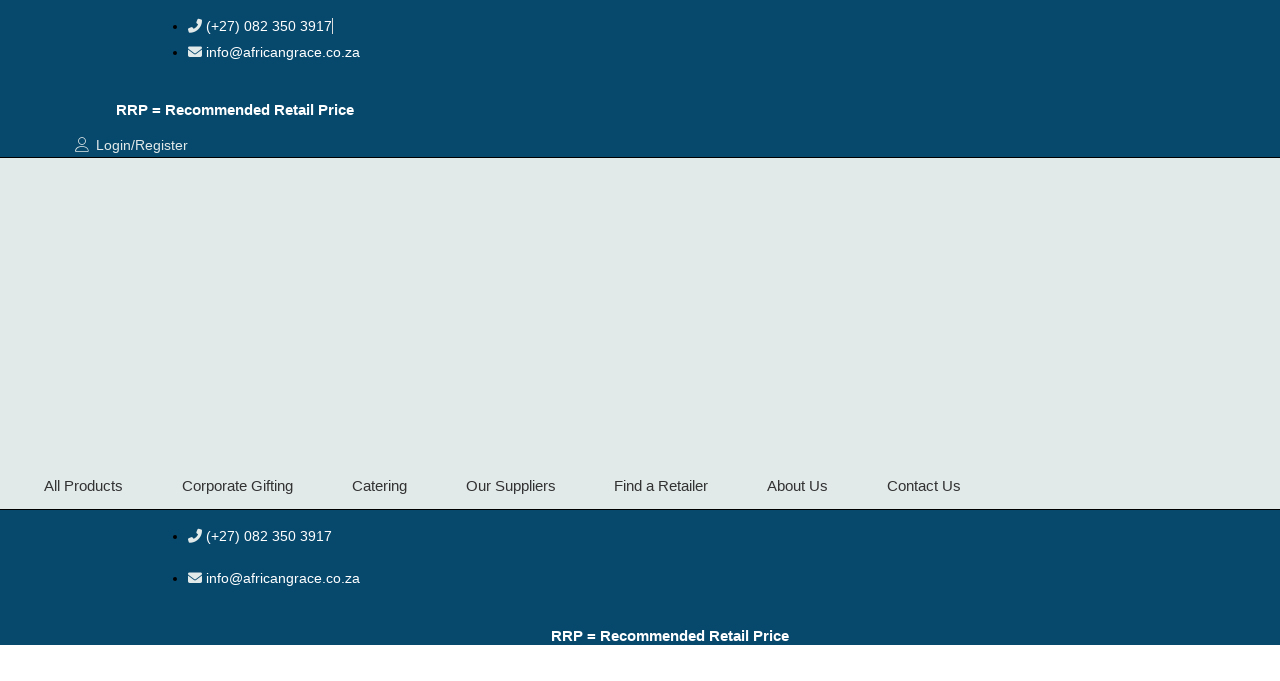

--- FILE ---
content_type: text/html; charset=UTF-8
request_url: https://africangrace.co.za/product-category/keyrings/
body_size: 32486
content:
<!DOCTYPE html><html lang="en-ZA"><head><script data-no-optimize="1">var litespeed_docref=sessionStorage.getItem("litespeed_docref");litespeed_docref&&(Object.defineProperty(document,"referrer",{get:function(){return litespeed_docref}}),sessionStorage.removeItem("litespeed_docref"));</script> <meta charset="UTF-8"><meta name="viewport" content="width=device-width, initial-scale=1.0, viewport-fit=cover" /><meta name='robots' content='index, follow, max-image-preview:large, max-snippet:-1, max-video-preview:-1' /><title>Keyrings Archives - African Grace</title><link rel="canonical" href="https://africangrace.co.za/product-category/keyrings/" /><link rel="next" href="https://africangrace.co.za/product-category/keyrings/page/2/" /><meta property="og:locale" content="en_US" /><meta property="og:type" content="article" /><meta property="og:title" content="Keyrings Archives - African Grace" /><meta property="og:url" content="https://africangrace.co.za/product-category/keyrings/" /><meta property="og:site_name" content="African Grace" /><meta name="twitter:card" content="summary_large_image" /> <script type="application/ld+json" class="yoast-schema-graph">{"@context":"https://schema.org","@graph":[{"@type":"CollectionPage","@id":"https://africangrace.co.za/product-category/keyrings/","url":"https://africangrace.co.za/product-category/keyrings/","name":"Keyrings Archives - African Grace","isPartOf":{"@id":"https://africangrace.co.za/#website"},"primaryImageOfPage":{"@id":"https://africangrace.co.za/product-category/keyrings/#primaryimage"},"image":{"@id":"https://africangrace.co.za/product-category/keyrings/#primaryimage"},"thumbnailUrl":"https://africangrace.co.za/wp-content/uploads/2021/09/EKRSF.jpg","breadcrumb":{"@id":"https://africangrace.co.za/product-category/keyrings/#breadcrumb"},"inLanguage":"en-ZA"},{"@type":"ImageObject","inLanguage":"en-ZA","@id":"https://africangrace.co.za/product-category/keyrings/#primaryimage","url":"https://africangrace.co.za/wp-content/uploads/2021/09/EKRSF.jpg","contentUrl":"https://africangrace.co.za/wp-content/uploads/2021/09/EKRSF.jpg","width":725,"height":545},{"@type":"BreadcrumbList","@id":"https://africangrace.co.za/product-category/keyrings/#breadcrumb","itemListElement":[{"@type":"ListItem","position":1,"name":"Home","item":"https://africangrace.co.za/"},{"@type":"ListItem","position":2,"name":"Keyrings"}]},{"@type":"WebSite","@id":"https://africangrace.co.za/#website","url":"https://africangrace.co.za/","name":"African Grace","description":"Browse Authentic African Curios","publisher":{"@id":"https://africangrace.co.za/#organization"},"potentialAction":[{"@type":"SearchAction","target":{"@type":"EntryPoint","urlTemplate":"https://africangrace.co.za/?s={search_term_string}"},"query-input":{"@type":"PropertyValueSpecification","valueRequired":true,"valueName":"search_term_string"}}],"inLanguage":"en-ZA"},{"@type":"Organization","@id":"https://africangrace.co.za/#organization","name":"African Grace","url":"https://africangrace.co.za/","logo":{"@type":"ImageObject","inLanguage":"en-ZA","@id":"https://africangrace.co.za/#/schema/logo/image/","url":"https://africangrace.co.za/wp-content/uploads/2021/12/cropped-African-Grace-logo.png","contentUrl":"https://africangrace.co.za/wp-content/uploads/2021/12/cropped-African-Grace-logo.png","width":625,"height":300,"caption":"African Grace"},"image":{"@id":"https://africangrace.co.za/#/schema/logo/image/"}}]}</script> <link rel='dns-prefetch' href='//challenges.cloudflare.com' /><link rel='dns-prefetch' href='//fonts.googleapis.com' /><link rel='dns-prefetch' href='//use.fontawesome.com' /><link rel="alternate" type="application/rss+xml" title="African Grace &raquo; Feed" href="https://africangrace.co.za/feed/" /><link rel="alternate" type="application/rss+xml" title="African Grace &raquo; Comments Feed" href="https://africangrace.co.za/comments/feed/" /><link rel="alternate" type="application/rss+xml" title="African Grace &raquo; Keyrings Category Feed" href="https://africangrace.co.za/product-category/keyrings/feed/" /><style id='wp-img-auto-sizes-contain-inline-css' type='text/css'>img:is([sizes=auto i],[sizes^="auto," i]){contain-intrinsic-size:3000px 1500px}
/*# sourceURL=wp-img-auto-sizes-contain-inline-css */</style><link data-optimized="2" rel="stylesheet" href="https://africangrace.co.za/wp-content/litespeed/css/9bc927c58ee6792c81e3bea838c65778.css?ver=c499b" /><style id='classic-theme-styles-inline-css' type='text/css'>/*! This file is auto-generated */
.wp-block-button__link{color:#fff;background-color:#32373c;border-radius:9999px;box-shadow:none;text-decoration:none;padding:calc(.667em + 2px) calc(1.333em + 2px);font-size:1.125em}.wp-block-file__button{background:#32373c;color:#fff;text-decoration:none}
/*# sourceURL=/wp-includes/css/classic-themes.min.css */</style><style id='font-awesome-svg-styles-default-inline-css' type='text/css'>.svg-inline--fa {
  display: inline-block;
  height: 1em;
  overflow: visible;
  vertical-align: -.125em;
}
/*# sourceURL=font-awesome-svg-styles-default-inline-css */</style><style id='font-awesome-svg-styles-inline-css' type='text/css'>.wp-block-font-awesome-icon svg::before,
   .wp-rich-text-font-awesome-icon svg::before {content: unset;}
/*# sourceURL=font-awesome-svg-styles-inline-css */</style><style id='global-styles-inline-css' type='text/css'>:root{--wp--preset--aspect-ratio--square: 1;--wp--preset--aspect-ratio--4-3: 4/3;--wp--preset--aspect-ratio--3-4: 3/4;--wp--preset--aspect-ratio--3-2: 3/2;--wp--preset--aspect-ratio--2-3: 2/3;--wp--preset--aspect-ratio--16-9: 16/9;--wp--preset--aspect-ratio--9-16: 9/16;--wp--preset--color--black: #000000;--wp--preset--color--cyan-bluish-gray: #abb8c3;--wp--preset--color--white: #ffffff;--wp--preset--color--pale-pink: #f78da7;--wp--preset--color--vivid-red: #cf2e2e;--wp--preset--color--luminous-vivid-orange: #ff6900;--wp--preset--color--luminous-vivid-amber: #fcb900;--wp--preset--color--light-green-cyan: #7bdcb5;--wp--preset--color--vivid-green-cyan: #00d084;--wp--preset--color--pale-cyan-blue: #8ed1fc;--wp--preset--color--vivid-cyan-blue: #0693e3;--wp--preset--color--vivid-purple: #9b51e0;--wp--preset--gradient--vivid-cyan-blue-to-vivid-purple: linear-gradient(135deg,rgb(6,147,227) 0%,rgb(155,81,224) 100%);--wp--preset--gradient--light-green-cyan-to-vivid-green-cyan: linear-gradient(135deg,rgb(122,220,180) 0%,rgb(0,208,130) 100%);--wp--preset--gradient--luminous-vivid-amber-to-luminous-vivid-orange: linear-gradient(135deg,rgb(252,185,0) 0%,rgb(255,105,0) 100%);--wp--preset--gradient--luminous-vivid-orange-to-vivid-red: linear-gradient(135deg,rgb(255,105,0) 0%,rgb(207,46,46) 100%);--wp--preset--gradient--very-light-gray-to-cyan-bluish-gray: linear-gradient(135deg,rgb(238,238,238) 0%,rgb(169,184,195) 100%);--wp--preset--gradient--cool-to-warm-spectrum: linear-gradient(135deg,rgb(74,234,220) 0%,rgb(151,120,209) 20%,rgb(207,42,186) 40%,rgb(238,44,130) 60%,rgb(251,105,98) 80%,rgb(254,248,76) 100%);--wp--preset--gradient--blush-light-purple: linear-gradient(135deg,rgb(255,206,236) 0%,rgb(152,150,240) 100%);--wp--preset--gradient--blush-bordeaux: linear-gradient(135deg,rgb(254,205,165) 0%,rgb(254,45,45) 50%,rgb(107,0,62) 100%);--wp--preset--gradient--luminous-dusk: linear-gradient(135deg,rgb(255,203,112) 0%,rgb(199,81,192) 50%,rgb(65,88,208) 100%);--wp--preset--gradient--pale-ocean: linear-gradient(135deg,rgb(255,245,203) 0%,rgb(182,227,212) 50%,rgb(51,167,181) 100%);--wp--preset--gradient--electric-grass: linear-gradient(135deg,rgb(202,248,128) 0%,rgb(113,206,126) 100%);--wp--preset--gradient--midnight: linear-gradient(135deg,rgb(2,3,129) 0%,rgb(40,116,252) 100%);--wp--preset--font-size--small: 13px;--wp--preset--font-size--medium: 20px;--wp--preset--font-size--large: 36px;--wp--preset--font-size--x-large: 42px;--wp--preset--spacing--20: 0.44rem;--wp--preset--spacing--30: 0.67rem;--wp--preset--spacing--40: 1rem;--wp--preset--spacing--50: 1.5rem;--wp--preset--spacing--60: 2.25rem;--wp--preset--spacing--70: 3.38rem;--wp--preset--spacing--80: 5.06rem;--wp--preset--shadow--natural: 6px 6px 9px rgba(0, 0, 0, 0.2);--wp--preset--shadow--deep: 12px 12px 50px rgba(0, 0, 0, 0.4);--wp--preset--shadow--sharp: 6px 6px 0px rgba(0, 0, 0, 0.2);--wp--preset--shadow--outlined: 6px 6px 0px -3px rgb(255, 255, 255), 6px 6px rgb(0, 0, 0);--wp--preset--shadow--crisp: 6px 6px 0px rgb(0, 0, 0);}:where(.is-layout-flex){gap: 0.5em;}:where(.is-layout-grid){gap: 0.5em;}body .is-layout-flex{display: flex;}.is-layout-flex{flex-wrap: wrap;align-items: center;}.is-layout-flex > :is(*, div){margin: 0;}body .is-layout-grid{display: grid;}.is-layout-grid > :is(*, div){margin: 0;}:where(.wp-block-columns.is-layout-flex){gap: 2em;}:where(.wp-block-columns.is-layout-grid){gap: 2em;}:where(.wp-block-post-template.is-layout-flex){gap: 1.25em;}:where(.wp-block-post-template.is-layout-grid){gap: 1.25em;}.has-black-color{color: var(--wp--preset--color--black) !important;}.has-cyan-bluish-gray-color{color: var(--wp--preset--color--cyan-bluish-gray) !important;}.has-white-color{color: var(--wp--preset--color--white) !important;}.has-pale-pink-color{color: var(--wp--preset--color--pale-pink) !important;}.has-vivid-red-color{color: var(--wp--preset--color--vivid-red) !important;}.has-luminous-vivid-orange-color{color: var(--wp--preset--color--luminous-vivid-orange) !important;}.has-luminous-vivid-amber-color{color: var(--wp--preset--color--luminous-vivid-amber) !important;}.has-light-green-cyan-color{color: var(--wp--preset--color--light-green-cyan) !important;}.has-vivid-green-cyan-color{color: var(--wp--preset--color--vivid-green-cyan) !important;}.has-pale-cyan-blue-color{color: var(--wp--preset--color--pale-cyan-blue) !important;}.has-vivid-cyan-blue-color{color: var(--wp--preset--color--vivid-cyan-blue) !important;}.has-vivid-purple-color{color: var(--wp--preset--color--vivid-purple) !important;}.has-black-background-color{background-color: var(--wp--preset--color--black) !important;}.has-cyan-bluish-gray-background-color{background-color: var(--wp--preset--color--cyan-bluish-gray) !important;}.has-white-background-color{background-color: var(--wp--preset--color--white) !important;}.has-pale-pink-background-color{background-color: var(--wp--preset--color--pale-pink) !important;}.has-vivid-red-background-color{background-color: var(--wp--preset--color--vivid-red) !important;}.has-luminous-vivid-orange-background-color{background-color: var(--wp--preset--color--luminous-vivid-orange) !important;}.has-luminous-vivid-amber-background-color{background-color: var(--wp--preset--color--luminous-vivid-amber) !important;}.has-light-green-cyan-background-color{background-color: var(--wp--preset--color--light-green-cyan) !important;}.has-vivid-green-cyan-background-color{background-color: var(--wp--preset--color--vivid-green-cyan) !important;}.has-pale-cyan-blue-background-color{background-color: var(--wp--preset--color--pale-cyan-blue) !important;}.has-vivid-cyan-blue-background-color{background-color: var(--wp--preset--color--vivid-cyan-blue) !important;}.has-vivid-purple-background-color{background-color: var(--wp--preset--color--vivid-purple) !important;}.has-black-border-color{border-color: var(--wp--preset--color--black) !important;}.has-cyan-bluish-gray-border-color{border-color: var(--wp--preset--color--cyan-bluish-gray) !important;}.has-white-border-color{border-color: var(--wp--preset--color--white) !important;}.has-pale-pink-border-color{border-color: var(--wp--preset--color--pale-pink) !important;}.has-vivid-red-border-color{border-color: var(--wp--preset--color--vivid-red) !important;}.has-luminous-vivid-orange-border-color{border-color: var(--wp--preset--color--luminous-vivid-orange) !important;}.has-luminous-vivid-amber-border-color{border-color: var(--wp--preset--color--luminous-vivid-amber) !important;}.has-light-green-cyan-border-color{border-color: var(--wp--preset--color--light-green-cyan) !important;}.has-vivid-green-cyan-border-color{border-color: var(--wp--preset--color--vivid-green-cyan) !important;}.has-pale-cyan-blue-border-color{border-color: var(--wp--preset--color--pale-cyan-blue) !important;}.has-vivid-cyan-blue-border-color{border-color: var(--wp--preset--color--vivid-cyan-blue) !important;}.has-vivid-purple-border-color{border-color: var(--wp--preset--color--vivid-purple) !important;}.has-vivid-cyan-blue-to-vivid-purple-gradient-background{background: var(--wp--preset--gradient--vivid-cyan-blue-to-vivid-purple) !important;}.has-light-green-cyan-to-vivid-green-cyan-gradient-background{background: var(--wp--preset--gradient--light-green-cyan-to-vivid-green-cyan) !important;}.has-luminous-vivid-amber-to-luminous-vivid-orange-gradient-background{background: var(--wp--preset--gradient--luminous-vivid-amber-to-luminous-vivid-orange) !important;}.has-luminous-vivid-orange-to-vivid-red-gradient-background{background: var(--wp--preset--gradient--luminous-vivid-orange-to-vivid-red) !important;}.has-very-light-gray-to-cyan-bluish-gray-gradient-background{background: var(--wp--preset--gradient--very-light-gray-to-cyan-bluish-gray) !important;}.has-cool-to-warm-spectrum-gradient-background{background: var(--wp--preset--gradient--cool-to-warm-spectrum) !important;}.has-blush-light-purple-gradient-background{background: var(--wp--preset--gradient--blush-light-purple) !important;}.has-blush-bordeaux-gradient-background{background: var(--wp--preset--gradient--blush-bordeaux) !important;}.has-luminous-dusk-gradient-background{background: var(--wp--preset--gradient--luminous-dusk) !important;}.has-pale-ocean-gradient-background{background: var(--wp--preset--gradient--pale-ocean) !important;}.has-electric-grass-gradient-background{background: var(--wp--preset--gradient--electric-grass) !important;}.has-midnight-gradient-background{background: var(--wp--preset--gradient--midnight) !important;}.has-small-font-size{font-size: var(--wp--preset--font-size--small) !important;}.has-medium-font-size{font-size: var(--wp--preset--font-size--medium) !important;}.has-large-font-size{font-size: var(--wp--preset--font-size--large) !important;}.has-x-large-font-size{font-size: var(--wp--preset--font-size--x-large) !important;}
:where(.wp-block-post-template.is-layout-flex){gap: 1.25em;}:where(.wp-block-post-template.is-layout-grid){gap: 1.25em;}
:where(.wp-block-term-template.is-layout-flex){gap: 1.25em;}:where(.wp-block-term-template.is-layout-grid){gap: 1.25em;}
:where(.wp-block-columns.is-layout-flex){gap: 2em;}:where(.wp-block-columns.is-layout-grid){gap: 2em;}
:root :where(.wp-block-pullquote){font-size: 1.5em;line-height: 1.6;}
/*# sourceURL=global-styles-inline-css */</style><style id='woocommerce-inline-inline-css' type='text/css'>.woocommerce form .form-row .required { visibility: visible; }
/*# sourceURL=woocommerce-inline-inline-css */</style><style id='woo-variation-swatches-inline-css' type='text/css'>:root {
--wvs-tick:url("data:image/svg+xml;utf8,%3Csvg filter='drop-shadow(0px 0px 2px rgb(0 0 0 / .8))' xmlns='http://www.w3.org/2000/svg'  viewBox='0 0 30 30'%3E%3Cpath fill='none' stroke='%23ffffff' stroke-linecap='round' stroke-linejoin='round' stroke-width='4' d='M4 16L11 23 27 7'/%3E%3C/svg%3E");

--wvs-cross:url("data:image/svg+xml;utf8,%3Csvg filter='drop-shadow(0px 0px 5px rgb(255 255 255 / .6))' xmlns='http://www.w3.org/2000/svg' width='72px' height='72px' viewBox='0 0 24 24'%3E%3Cpath fill='none' stroke='%23ff0000' stroke-linecap='round' stroke-width='0.6' d='M5 5L19 19M19 5L5 19'/%3E%3C/svg%3E");
--wvs-single-product-item-width:30px;
--wvs-single-product-item-height:30px;
--wvs-single-product-item-font-size:16px}
/*# sourceURL=woo-variation-swatches-inline-css */</style><link rel='stylesheet' id='font-awesome-official-css' href='https://use.fontawesome.com/releases/v6.4.0/css/all.css' type='text/css' media='all' integrity="sha384-iw3OoTErCYJJB9mCa8LNS2hbsQ7M3C0EpIsO/H5+EGAkPGc6rk+V8i04oW/K5xq0" crossorigin="anonymous" /><style id='urna-style-inline-css' type='text/css'>:root {--tb-theme-color: #ca0815;--tb-theme-color-hover: #bf0713;--tb-theme-color-second: #ff9c00;--tb-theme-bg-buy-now: #ffae00;--tb-theme-bg-buy-now-hover: #e59c00;}:root {--tb-text-primary-font: Poppins, sans-serif;}
/*# sourceURL=urna-style-inline-css */</style><link rel='stylesheet' id='font-awesome-official-v4shim-css' href='https://use.fontawesome.com/releases/v6.4.0/css/v4-shims.css' type='text/css' media='all' integrity="sha384-TjXU13dTMPo+5ZlOUI1IGXvpmajjoetPqbUJqTx+uZ1bGwylKHNEItuVe/mg/H6l" crossorigin="anonymous" /> <script type="text/template" id="tmpl-variation-template"><div class="woocommerce-variation-description">{{{ data.variation.variation_description }}}</div>
	<div class="woocommerce-variation-price">{{{ data.variation.price_html }}}</div>
	<div class="woocommerce-variation-availability">{{{ data.variation.availability_html }}}</div></script> <script type="text/template" id="tmpl-unavailable-variation-template"><p role="alert">Sorry, this product is unavailable. Please choose a different combination.</p></script> <script type="text/javascript" src="https://africangrace.co.za/wp-includes/js/jquery/jquery.min.js" id="jquery-core-js"></script> <script type="text/javascript" src="https://africangrace.co.za/wp-includes/js/jquery/jquery-migrate.min.js" id="jquery-migrate-js"></script> <script id="wp-i18n-js-after" type="litespeed/javascript">wp.i18n.setLocaleData({'text direction\u0004ltr':['ltr']})</script> <script id="moment-js-after" type="litespeed/javascript">moment.updateLocale('en_ZA',{"months":["January","February","March","April","May","June","July","August","September","October","November","December"],"monthsShort":["Jan","Feb","Mar","Apr","May","Jun","Jul","Aug","Sep","Oct","Nov","Dec"],"weekdays":["Sunday","Monday","Tuesday","Wednesday","Thursday","Friday","Saturday"],"weekdaysShort":["Sun","Mon","Tue","Wed","Thu","Fri","Sat"],"week":{"dow":1},"longDateFormat":{"LT":"g:i a","LTS":null,"L":null,"LL":"j F Y","LLL":"j F Y H:i","LLLL":null}})</script> <script id="dokan-util-helper-js-extra" type="litespeed/javascript">var dokan_helper={"i18n_date_format":"j F Y","i18n_time_format":"g:i a","week_starts_day":"1","reverse_withdrawal":{"enabled":!1},"timepicker_locale":{"am":"am","pm":"pm","AM":"AM","PM":"PM","hr":"hr","hrs":"hrs","mins":"mins"},"daterange_picker_local":{"toLabel":"To","firstDay":1,"fromLabel":"From","separator":" - ","weekLabel":"W","applyLabel":"Apply","cancelLabel":"Clear","customRangeLabel":"Custom","daysOfWeek":["Su","Mo","Tu","We","Th","Fr","Sa"],"monthNames":["January","February","March","April","May","June","July","August","September","October","November","December"]},"sweetalert_local":{"cancelButtonText":"Cancel","closeButtonText":"Close","confirmButtonText":"OK","denyButtonText":"No","closeButtonAriaLabel":"Close this dialog"}};var dokan={"ajaxurl":"https://africangrace.co.za/wp-admin/admin-ajax.php","nonce":"5e86b8b9e9","order_nonce":"266f336b67","product_edit_nonce":"63008417c5","ajax_loader":"https://africangrace.co.za/wp-content/plugins/dokan-lite/assets/images/ajax-loader.gif","seller":{"available":"Available","notAvailable":"Not Available"},"delete_confirm":"Are you sure?","wrong_message":"Something went wrong. Please try again.","vendor_percentage":"","commission_type":"","rounding_precision":"6","mon_decimal_point":".","currency_format_num_decimals":"2","currency_format_symbol":"R","currency_format_decimal_sep":".","currency_format_thousand_sep":",","currency_format":"%s%v","round_at_subtotal":"no","product_types":{"simple":"Simple","variable":"Variable","external":"External/Affiliate product","grouped":"Group Product"},"loading_img":"https://africangrace.co.za/wp-content/plugins/dokan-lite/assets/images/loading.gif","store_product_search_nonce":"498acd7b64","i18n_download_permission":"Are you sure you want to revoke access to this download?","i18n_download_access":"Could not grant access - the user may already have permission for this file or billing email is not set. Ensure the billing email is set, and the order has been saved.","maximum_tags_select_length":"-1","modal_header_color":"#e2e9e9","i18n_location_name":"Please provide a location name!","i18n_location_state":"Please provide","i18n_country_name":"Please provide a country!","i18n_invalid":"Failed! Somthing went wrong","i18n_chat_message":"Facebook SDK is not found, or blocked by the browser. Can not initialize the chat.","i18n_sms_code":"Insert SMS code","i18n_gravater":"Upload a Photo","i18n_phone_number":"Insert Phone No.","dokan_pro_i18n":{"dokan":{"domain":"dokan","locale_data":{"dokan":{"":{"domain":"dokan","lang":"en_ZA"}}}}},"dokan_i18n_negative_value_not_approved":"Value can not be null or negative","dokan_i18n_value_set_successfully":"Value successfully set","dokan_i18n_deactivated_successfully":"Deactivated successfully.","product_vendors_can_create_tags":"off","product_inline_edit_nonce":"5fc697cba8","is_vendor_enabled":"","not_enable_message":"Error! Your account is not enabled for selling, please contact the admin","all_categories":"All Categories","rest":{"root":"https://africangrace.co.za/wp-json/","nonce":"00c7c44d9c","version":"dokan/v1"},"api":null,"libs":[],"routeComponents":{"default":null},"routes":[],"urls":{"assetsUrl":"https://africangrace.co.za/wp-content/plugins/dokan-lite/assets","dashboardUrl":"https://africangrace.co.za/dashboard/?path=%2Fanalytics%2FOverview","storeUrl":""},"mark_received":{"nonce":"3d8be05f8e","status_label":"Received","confirmation_msg":"Do you want to mark this order as received?","complete_status_label":"Complete"}}</script> <script id="wc-add-to-cart-js-extra" type="litespeed/javascript">var wc_add_to_cart_params={"ajax_url":"/wp-admin/admin-ajax.php","wc_ajax_url":"/?wc-ajax=%%endpoint%%","i18n_view_cart":"View basket","cart_url":"https://africangrace.co.za/cart/","is_cart":"","cart_redirect_after_add":"no"}</script> <script id="woocommerce-js-extra" type="litespeed/javascript">var woocommerce_params={"ajax_url":"/wp-admin/admin-ajax.php","wc_ajax_url":"/?wc-ajax=%%endpoint%%","i18n_password_show":"Show password","i18n_password_hide":"Hide password"}</script> <script id="wp-a11y-js-translations" type="litespeed/javascript">(function(domain,translations){var localeData=translations.locale_data[domain]||translations.locale_data.messages;localeData[""].domain=domain;wp.i18n.setLocaleData(localeData,domain)})("default",{"translation-revision-date":"2025-12-13 06:27:29+0000","generator":"GlotPress\/4.0.3","domain":"messages","locale_data":{"messages":{"":{"domain":"messages","plural-forms":"nplurals=2; plural=n != 1;","lang":"en_ZA"},"Notifications":["Notifications"]}},"comment":{"reference":"wp-includes\/js\/dist\/a11y.js"}})</script> <script type="text/javascript" src="https://africangrace.co.za/wp-includes/js/underscore.min.js" id="underscore-js"></script> <script id="wp-util-js-extra" type="litespeed/javascript">var _wpUtilSettings={"ajax":{"url":"/wp-admin/admin-ajax.php"}}</script> <script id="wc-add-to-cart-variation-js-extra" type="litespeed/javascript">var wc_add_to_cart_variation_params={"wc_ajax_url":"/?wc-ajax=%%endpoint%%","i18n_no_matching_variations_text":"Sorry, no products matched your selection. Please choose a different combination.","i18n_make_a_selection_text":"Please select some product options before adding this product to your basket.","i18n_unavailable_text":"Sorry, this product is unavailable. Please choose a different combination.","i18n_reset_alert_text":"Your selection has been reset. Please select some product options before adding this product to your cart."}</script> <script id="wc-single-product-js-extra" type="litespeed/javascript">var wc_single_product_params={"i18n_required_rating_text":"Please select a rating","i18n_rating_options":["1 of 5 stars","2 of 5 stars","3 of 5 stars","4 of 5 stars","5 of 5 stars"],"i18n_product_gallery_trigger_text":"View full-screen image gallery","review_rating_required":"no","flexslider":{"rtl":!1,"animation":"slide","smoothHeight":!0,"directionNav":!1,"controlNav":"thumbnails","slideshow":!1,"animationSpeed":500,"animationLoop":!1,"allowOneSlide":!1},"zoom_enabled":"1","zoom_options":[],"photoswipe_enabled":"1","photoswipe_options":{"shareEl":!1,"closeOnScroll":!1,"history":!1,"hideAnimationDuration":0,"showAnimationDuration":0},"flexslider_enabled":"1"}</script> <link rel="https://api.w.org/" href="https://africangrace.co.za/wp-json/" /><link rel="alternate" title="JSON" type="application/json" href="https://africangrace.co.za/wp-json/wp/v2/product_cat/1378" /><meta name="generator" content="WordPress 6.9" /><meta name="generator" content="WooCommerce 10.4.3" /><style type="text/css">.head-btn-supplier-assistance { display: none; }</style><style type="text/css">.head-mini-cart { display: none; }</style><style>.cmplz-hidden {
					display: none !important;
				}</style><noscript><style>.woocommerce-product-gallery{ opacity: 1 !important; }</style></noscript><meta name="generator" content="Elementor 3.34.2; features: additional_custom_breakpoints; settings: css_print_method-external, google_font-enabled, font_display-auto"> <script type="litespeed/javascript">window.addEventListener('load',function(){var forms=document.querySelectorAll("#tbay-header .searchform");var awsFormHtml="<div class=\"aws-container aws-js-seamless\" data-url=\"\/?wc-ajax=aws_action\" data-siteurl=\"https:\/\/africangrace.co.za\" data-lang=\"\" data-show-loader=\"true\" data-show-more=\"true\" data-show-page=\"true\" data-ajax-search=\"true\" data-show-clear=\"true\" data-mobile-screen=\"false\" data-use-analytics=\"false\" data-min-chars=\"1\" data-buttons-order=\"2\" data-timeout=\"300\" data-is-mobile=\"false\" data-page-id=\"1378\" data-tax=\"product_cat\" ><form class=\"aws-search-form\" action=\"https:\/\/africangrace.co.za\/\" method=\"get\" role=\"search\" ><div class=\"aws-wrapper\"><label class=\"aws-search-label\" for=\"69706a1949bed\">Search<\/label><input type=\"search\" name=\"s\" id=\"69706a1949bed\" value=\"\" class=\"aws-search-field\" placeholder=\"Search\" autocomplete=\"off\" \/><input type=\"hidden\" name=\"post_type\" value=\"product\"><input type=\"hidden\" name=\"type_aws\" value=\"true\"><div class=\"aws-search-clear\"><span>\u00d7<\/span><\/div><div class=\"aws-loader\"><\/div><\/div><div class=\"aws-search-btn aws-form-btn\"><span class=\"aws-search-btn_icon\"><svg focusable=\"false\" xmlns=\"http:\/\/www.w3.org\/2000\/svg\" viewBox=\"0 0 24 24\" width=\"24px\"><path d=\"M15.5 14h-.79l-.28-.27C15.41 12.59 16 11.11 16 9.5 16 5.91 13.09 3 9.5 3S3 5.91 3 9.5 5.91 16 9.5 16c1.61 0 3.09-.59 4.23-1.57l.27.28v.79l5 4.99L20.49 19l-4.99-5zm-6 0C7.01 14 5 11.99 5 9.5S7.01 5 9.5 5 14 7.01 14 9.5 11.99 14 9.5 14z\"><\/path><\/svg><\/span><\/div><\/form><\/div>";if(forms){for(var i=0;i<forms.length;i++){if(forms[i].parentNode.outerHTML.indexOf('aws-container')===-1){forms[i].outerHTML=awsFormHtml}}
window.setTimeout(function(){jQuery('.aws-js-seamless').each(function(){try{jQuery(this).aws_search()}catch(error){window.setTimeout(function(){try{jQuery(this).aws_search()}catch(error){}},2000)}})},1000)}},!1)</script> <style>.e-con.e-parent:nth-of-type(n+4):not(.e-lazyloaded):not(.e-no-lazyload),
				.e-con.e-parent:nth-of-type(n+4):not(.e-lazyloaded):not(.e-no-lazyload) * {
					background-image: none !important;
				}
				@media screen and (max-height: 1024px) {
					.e-con.e-parent:nth-of-type(n+3):not(.e-lazyloaded):not(.e-no-lazyload),
					.e-con.e-parent:nth-of-type(n+3):not(.e-lazyloaded):not(.e-no-lazyload) * {
						background-image: none !important;
					}
				}
				@media screen and (max-height: 640px) {
					.e-con.e-parent:nth-of-type(n+2):not(.e-lazyloaded):not(.e-no-lazyload),
					.e-con.e-parent:nth-of-type(n+2):not(.e-lazyloaded):not(.e-no-lazyload) * {
						background-image: none !important;
					}
				}</style><link rel="icon" href="https://africangrace.co.za/wp-content/uploads/2024/05/cropped-AG-Logo-ICON-transparent-bg-32x32.png" sizes="32x32" /><link rel="icon" href="https://africangrace.co.za/wp-content/uploads/2024/05/cropped-AG-Logo-ICON-transparent-bg-192x192.png" sizes="192x192" /><link rel="apple-touch-icon" href="https://africangrace.co.za/wp-content/uploads/2024/05/cropped-AG-Logo-ICON-transparent-bg-180x180.png" /><meta name="msapplication-TileImage" content="https://africangrace.co.za/wp-content/uploads/2024/05/cropped-AG-Logo-ICON-transparent-bg-270x270.png" /><style type="text/css" id="wp-custom-css">/*
.topbar-device-mobile {
	display: none !important;
}
*/</style><style id="kirki-inline-styles"></style></head><body data-cmplz=1 class="archive tax-product_cat term-keyrings term-1378 wp-custom-logo wp-theme-urna wp-child-theme-urna-child theme-urna woocommerce woocommerce-page woocommerce-no-js woo-variation-swatches wvs-behavior-blur wvs-theme-urna-child wvs-show-label wvs-tooltip tbay-body-default skin-furniture layout-product-v1 tbay-product-category tbay-variation-free ajax_cart_popup tbay-body-mobile-product-two  tbay-hide-variation-selector product-oos elementor-default elementor-kit-54066 header-mobile-center dokan-theme-urna"><div class="tbay-el-pro-wrapper hide-header-pro"><div id="wrapper-container" class="wrapper-container"><header data-elementor-type="header" data-elementor-id="71881" class="elementor elementor-71881 elementor-location-header" data-elementor-post-type="elementor_library"><section class="elementor-section elementor-top-section elementor-element elementor-element-1ba2c55 elementor-section-full_width elementor-hidden-tablet elementor-hidden-mobile elementor-section-height-default elementor-section-height-default" data-id="1ba2c55" data-element_type="section" data-settings="{&quot;background_background&quot;:&quot;classic&quot;,&quot;sticky&quot;:&quot;top&quot;,&quot;sticky_on&quot;:[&quot;desktop&quot;],&quot;sticky_offset&quot;:0,&quot;sticky_effects_offset&quot;:0,&quot;sticky_anchor_link_offset&quot;:0}"><div class="elementor-container elementor-column-gap-default"><div class="elementor-column elementor-col-25 elementor-top-column elementor-element elementor-element-7e8cc17e" data-id="7e8cc17e" data-element_type="column"><div class="elementor-widget-wrap elementor-element-populated"><div class="elementor-element elementor-element-fa98e36 elementor-icon-list--layout-inline elementor-align-start elementor-widget__width-initial elementor-mobile-align-center elementor-list-item-link-full_width elementor-widget elementor-widget-icon-list" data-id="fa98e36" data-element_type="widget" data-widget_type="icon-list.default"><div class="elementor-widget-container"><ul class="elementor-icon-list-items elementor-inline-items"><li class="elementor-icon-list-item elementor-inline-item">
<a href="tel:27823503917"><span class="elementor-icon-list-icon">
<i aria-hidden="true" class="fas fa-phone-alt"></i>						</span>
<span class="elementor-icon-list-text">(+27) 082 350 3917</span>
</a></li><li class="elementor-icon-list-item elementor-inline-item">
<a href="mailto:info@africangrace.co.za" target="_blank"><span class="elementor-icon-list-icon">
<i aria-hidden="true" class="fas fa-envelope"></i>						</span>
<span class="elementor-icon-list-text">info@africangrace.co.za</span>
</a></li></ul></div></div></div></div><div class="elementor-column elementor-col-25 elementor-top-column elementor-element elementor-element-fd07034" data-id="fd07034" data-element_type="column"><div class="elementor-widget-wrap elementor-element-populated"><div class="elementor-element elementor-element-76b3c78 rrp-notice elementor-headline--style-highlight elementor-widget elementor-widget-animated-headline" data-id="76b3c78" data-element_type="widget" data-settings="{&quot;highlighted_text&quot;:&quot;RRP&quot;,&quot;headline_style&quot;:&quot;highlight&quot;,&quot;marker&quot;:&quot;circle&quot;,&quot;loop&quot;:&quot;yes&quot;,&quot;highlight_animation_duration&quot;:1200,&quot;highlight_iteration_delay&quot;:8000}" data-widget_type="animated-headline.default"><div class="elementor-widget-container"><h6 class="elementor-headline">
<span class="elementor-headline-dynamic-wrapper elementor-headline-text-wrapper">
<span class="elementor-headline-dynamic-text elementor-headline-text-active">RRP</span>
</span>
<span class="elementor-headline-plain-text elementor-headline-text-wrapper">= Recommended Retail Price</span></h6></div></div></div></div><div class="elementor-column elementor-col-25 elementor-top-column elementor-element elementor-element-6df0357" data-id="6df0357" data-element_type="column"><div class="elementor-widget-wrap elementor-element-populated"><div class="elementor-element elementor-element-cc1d18b elementor-widget__width-initial elementor-widget w-auto elementor-widget-tbay-account" data-id="cc1d18b" data-element_type="widget" data-widget_type="tbay-account.default"><div class="elementor-widget-container"><div class="tbay-element tbay-addon tbay-addon-account header-icon"><div class="tbay-login">
<a  data-toggle=modal data-target=#custom-login-wrapper href="#custom-login-wrapper">
<i aria-hidden="true" class="linear-icon-user"></i><span class="text-account"> Login/Register </span>                            </a></div></div></div></div></div></div><div class="elementor-column elementor-col-25 elementor-top-column elementor-element elementor-element-32062eb2" data-id="32062eb2" data-element_type="column"><div class="elementor-widget-wrap elementor-element-populated"><div class="elementor-element elementor-element-6ce503a5 elementor-menu-cart--cart-type-mini-cart head-mini-cart toggle-icon--cart-medium elementor-menu-cart--items-indicator-bubble elementor-menu-cart--show-remove-button-yes elementor-widget elementor-widget-woocommerce-menu-cart" data-id="6ce503a5" data-element_type="widget" data-settings="{&quot;cart_type&quot;:&quot;mini-cart&quot;,&quot;open_cart&quot;:&quot;mouseover&quot;,&quot;automatically_open_cart&quot;:&quot;no&quot;}" data-widget_type="woocommerce-menu-cart.default"><div class="elementor-widget-container"><div class="elementor-menu-cart__wrapper"><div class="elementor-menu-cart__toggle_wrapper"><div class="elementor-menu-cart__container elementor-lightbox" aria-hidden="true"><div class="elementor-menu-cart__main" aria-hidden="true"><div class="elementor-menu-cart__close-button"></div><div class="widget_shopping_cart_content"></div></div></div><div class="elementor-menu-cart__toggle elementor-button-wrapper">
<a id="elementor-menu-cart__toggle_button" href="#" class="elementor-menu-cart__toggle_button elementor-button elementor-size-sm" aria-expanded="false">
<span class="elementor-button-text"><span class="woocommerce-Price-amount amount"><bdi><span class="woocommerce-Price-currencySymbol">&#82;</span>0.00</bdi></span></span>
<span class="elementor-button-icon">
<span class="elementor-button-icon-qty" data-counter="0">0</span>
<i class="eicon-cart-medium"></i>					<span class="elementor-screen-only">Cart</span>
</span>
</a></div></div></div></div></div></div></div></div></section><section class="elementor-section elementor-top-section elementor-element elementor-element-450f51a7 elementor-section-stretched elementor-section-full_width elementor-section-height-min-height elementor-section-height-default elementor-section-items-middle" data-id="450f51a7" data-element_type="section" data-settings="{&quot;stretch_section&quot;:&quot;section-stretched&quot;,&quot;background_background&quot;:&quot;classic&quot;}"><div class="elementor-container elementor-column-gap-default"><div class="elementor-column elementor-col-50 elementor-top-column elementor-element elementor-element-220ed73e" data-id="220ed73e" data-element_type="column"><div class="elementor-widget-wrap elementor-element-populated"><div class="elementor-element elementor-element-75eee666 elementor-widget__width-initial elementor-widget-mobile__width-initial elementor-widget elementor-widget-theme-site-logo elementor-widget-image" data-id="75eee666" data-element_type="widget" data-widget_type="theme-site-logo.default"><div class="elementor-widget-container">
<a href="https://africangrace.co.za">
<img data-lazyloaded="1" src="[data-uri]" fetchpriority="high" width="784" height="860" data-src="https://africangrace.co.za/wp-content/uploads/2021/06/AG-Logo.png" class="attachment-full size-full wp-image-79355" alt="" data-srcset="https://africangrace.co.za/wp-content/uploads/2021/06/AG-Logo.png 784w, https://africangrace.co.za/wp-content/uploads/2021/06/AG-Logo-600x658.png 600w, https://africangrace.co.za/wp-content/uploads/2021/06/AG-Logo-301x330.png 301w, https://africangrace.co.za/wp-content/uploads/2021/06/AG-Logo-401x440.png 401w, https://africangrace.co.za/wp-content/uploads/2021/06/AG-Logo-328x360.png 328w, https://africangrace.co.za/wp-content/uploads/2021/06/AG-Logo-768x842.png 768w" data-sizes="(max-width: 784px) 100vw, 784px" />				</a></div></div></div></div><div class="elementor-column elementor-col-50 elementor-top-column elementor-element elementor-element-356961b5" data-id="356961b5" data-element_type="column"><div class="elementor-widget-wrap elementor-element-populated"><div class="elementor-element elementor-element-0f3d354 elementor-nav-menu__align-justify elementor-nav-menu--dropdown-tablet elementor-nav-menu__text-align-aside elementor-nav-menu--toggle elementor-nav-menu--burger elementor-widget elementor-widget-nav-menu" data-id="0f3d354" data-element_type="widget" data-settings="{&quot;layout&quot;:&quot;horizontal&quot;,&quot;submenu_icon&quot;:{&quot;value&quot;:&quot;&lt;i class=\&quot;fas fa-caret-down\&quot; aria-hidden=\&quot;true\&quot;&gt;&lt;\/i&gt;&quot;,&quot;library&quot;:&quot;fa-solid&quot;},&quot;toggle&quot;:&quot;burger&quot;}" data-widget_type="nav-menu.default"><div class="elementor-widget-container"><nav aria-label="Menu" class="elementor-nav-menu--main elementor-nav-menu__container elementor-nav-menu--layout-horizontal e--pointer-text e--animation-grow"><ul id="menu-1-0f3d354" class="elementor-nav-menu"><li class="menu-item menu-item-type-post_type menu-item-object-page menu-item-69798"><a href="https://africangrace.co.za/shop/" class="elementor-item">All Products</a></li><li class="menu-item menu-item-type-post_type menu-item-object-page menu-item-56489"><a href="https://africangrace.co.za/corporate-gifting/" class="elementor-item">Corporate Gifting</a></li><li class="menu-item menu-item-type-post_type menu-item-object-page menu-item-56520"><a href="https://africangrace.co.za/catering/" class="elementor-item">Catering</a></li><li class="menu-item menu-item-type-post_type menu-item-object-page menu-item-69802"><a href="https://africangrace.co.za/store-list/" class="elementor-item">Our Suppliers</a></li><li class="menu-item menu-item-type-post_type menu-item-object-page menu-item-70183"><a href="https://africangrace.co.za/store-locator/" class="elementor-item">Find a Retailer</a></li><li class="menu-item menu-item-type-post_type menu-item-object-page menu-item-69799"><a href="https://africangrace.co.za/about-us/" class="elementor-item">About Us</a></li><li class="menu-item menu-item-type-custom menu-item-object-custom menu-item-69800"><a href="/contact-us" class="elementor-item">Contact Us</a></li><li class="menu-item menu-item-type-custom menu-item-object-custom menu-item-72094"><a target="_blank" href="https://supplier.africangrace.co.za/" class="elementor-item"><btn class="btn btn-primary head-btn-supplier-assistance">Supplier Assistance <i aria-hidden="true" class="icon icon-Support-2"></i></button></a></li></ul></nav><div class="elementor-menu-toggle" role="button" tabindex="0" aria-label="Menu Toggle" aria-expanded="false">
<i aria-hidden="true" role="presentation" class="elementor-menu-toggle__icon--open eicon-menu-bar"></i><i aria-hidden="true" role="presentation" class="elementor-menu-toggle__icon--close eicon-close"></i></div><nav class="elementor-nav-menu--dropdown elementor-nav-menu__container" aria-hidden="true"><ul id="menu-2-0f3d354" class="elementor-nav-menu"><li class="menu-item menu-item-type-post_type menu-item-object-page menu-item-69798"><a href="https://africangrace.co.za/shop/" class="elementor-item" tabindex="-1">All Products</a></li><li class="menu-item menu-item-type-post_type menu-item-object-page menu-item-56489"><a href="https://africangrace.co.za/corporate-gifting/" class="elementor-item" tabindex="-1">Corporate Gifting</a></li><li class="menu-item menu-item-type-post_type menu-item-object-page menu-item-56520"><a href="https://africangrace.co.za/catering/" class="elementor-item" tabindex="-1">Catering</a></li><li class="menu-item menu-item-type-post_type menu-item-object-page menu-item-69802"><a href="https://africangrace.co.za/store-list/" class="elementor-item" tabindex="-1">Our Suppliers</a></li><li class="menu-item menu-item-type-post_type menu-item-object-page menu-item-70183"><a href="https://africangrace.co.za/store-locator/" class="elementor-item" tabindex="-1">Find a Retailer</a></li><li class="menu-item menu-item-type-post_type menu-item-object-page menu-item-69799"><a href="https://africangrace.co.za/about-us/" class="elementor-item" tabindex="-1">About Us</a></li><li class="menu-item menu-item-type-custom menu-item-object-custom menu-item-69800"><a href="/contact-us" class="elementor-item" tabindex="-1">Contact Us</a></li><li class="menu-item menu-item-type-custom menu-item-object-custom menu-item-72094"><a target="_blank" href="https://supplier.africangrace.co.za/" class="elementor-item" tabindex="-1"><btn class="btn btn-primary head-btn-supplier-assistance">Supplier Assistance <i aria-hidden="true" class="icon icon-Support-2"></i></button></a></li></ul></nav></div></div></div></div></div></section><section class="elementor-section elementor-top-section elementor-element elementor-element-ca28428 elementor-section-full_width elementor-hidden-desktop elementor-section-height-default elementor-section-height-default" data-id="ca28428" data-element_type="section" data-settings="{&quot;background_background&quot;:&quot;classic&quot;}"><div class="elementor-container elementor-column-gap-default"><div class="elementor-column elementor-col-100 elementor-top-column elementor-element elementor-element-4567be77" data-id="4567be77" data-element_type="column"><div class="elementor-widget-wrap elementor-element-populated"><div class="elementor-element elementor-element-552dd99f elementor-align-start elementor-widget__width-initial elementor-mobile-align-center elementor-tablet-align-center elementor-icon-list--layout-traditional elementor-list-item-link-full_width elementor-widget elementor-widget-icon-list" data-id="552dd99f" data-element_type="widget" data-widget_type="icon-list.default"><div class="elementor-widget-container"><ul class="elementor-icon-list-items"><li class="elementor-icon-list-item">
<a href="tel:27823503917"><span class="elementor-icon-list-icon">
<i aria-hidden="true" class="fas fa-phone-alt"></i>						</span>
<span class="elementor-icon-list-text">(+27) 082 350 3917</span>
</a></li><li class="elementor-icon-list-item">
<a href="mailto:info@africangrace.co.za" target="_blank"><span class="elementor-icon-list-icon">
<i aria-hidden="true" class="fas fa-envelope"></i>						</span>
<span class="elementor-icon-list-text">info@africangrace.co.za</span>
</a></li></ul></div></div><div class="elementor-element elementor-element-db4c4a6 rrp-notice elementor-headline--style-highlight elementor-widget elementor-widget-animated-headline" data-id="db4c4a6" data-element_type="widget" data-settings="{&quot;highlighted_text&quot;:&quot;RRP&quot;,&quot;headline_style&quot;:&quot;highlight&quot;,&quot;marker&quot;:&quot;circle&quot;,&quot;loop&quot;:&quot;yes&quot;,&quot;highlight_animation_duration&quot;:1200,&quot;highlight_iteration_delay&quot;:8000}" data-widget_type="animated-headline.default"><div class="elementor-widget-container"><h6 class="elementor-headline">
<span class="elementor-headline-dynamic-wrapper elementor-headline-text-wrapper">
<span class="elementor-headline-dynamic-text elementor-headline-text-active">RRP</span>
</span>
<span class="elementor-headline-plain-text elementor-headline-text-wrapper">= Recommended Retail Price</span></h6></div></div></div></div></div></section></header><div id="tbay-mobile-smartmenu" data-themes="light" data-enableeffects="" data-counters="" data-title="Menu mobile" data-enablesearch="" class="tbay-mmenu hidden-lg hidden-md"><div class="tbay-offcanvas-body"><nav id="tbay-mobile-menu-navbar" class="menu navbar navbar-offcanvas navbar-static"><div id="main-mobile-menu-mmenu" class="menu-all-categories-container"><ul id="main-mobile-menu-mmenu-wrapper" class="menu" data-id=""><li id="menu-item-69279" class="menu-item menu-item-type-taxonomy menu-item-object-product_cat"><a class="elementor-item" href="https://africangrace.co.za/product-category/kitchenware/bar-sets/">Bar Sets</a></li><li id="menu-item-69280" class="menu-item menu-item-type-taxonomy menu-item-object-product_cat"><a class="elementor-item" href="https://africangrace.co.za/product-category/kitchenware/bottle-openers/">Bottle Openers</a></li><li id="menu-item-69281" class="menu-item menu-item-type-taxonomy menu-item-object-product_cat"><a class="elementor-item" href="https://africangrace.co.za/product-category/kitchenware/bottle-stoppers/">Bottle Stoppers</a></li><li id="menu-item-69282" class="menu-item menu-item-type-taxonomy menu-item-object-product_cat"><a class="elementor-item" href="https://africangrace.co.za/product-category/kitchenware/carafes/">Carafes</a></li><li id="menu-item-69283" class="menu-item menu-item-type-taxonomy menu-item-object-product_cat"><a class="elementor-item" href="https://africangrace.co.za/product-category/books/">Books</a></li><li id="menu-item-69284" class="menu-item menu-item-type-taxonomy menu-item-object-product_cat"><a class="elementor-item" href="https://africangrace.co.za/product-category/books/animal-fun-books-adult/">Animal Fun Books Adult</a></li><li id="menu-item-69285" class="menu-item menu-item-type-taxonomy menu-item-object-product_cat"><a class="elementor-item" href="https://africangrace.co.za/product-category/books/children-animal-stories/">Children Animal Stories</a></li><li id="menu-item-69286" class="menu-item menu-item-type-taxonomy menu-item-object-product_cat"><a class="elementor-item" href="https://africangrace.co.za/product-category/books/childrens-books/">Children&#8217;s Books</a></li><li id="menu-item-69287" class="menu-item menu-item-type-taxonomy menu-item-object-product_cat"><a class="elementor-item" href="https://africangrace.co.za/product-category/bracelets-2/">Bracelets</a></li><li id="menu-item-69288" class="menu-item menu-item-type-taxonomy menu-item-object-product_cat"><a class="elementor-item" href="https://africangrace.co.za/product-category/clothing/alice-bands/">Alice Bands</a></li><li id="menu-item-69289" class="menu-item menu-item-type-taxonomy menu-item-object-product_cat"><a class="elementor-item" href="https://africangrace.co.za/product-category/clothing/baby-grows/">Baby Grows</a></li><li id="menu-item-69290" class="menu-item menu-item-type-taxonomy menu-item-object-product_cat"><a class="elementor-item" href="https://africangrace.co.za/product-category/clothing/badges/">Badges</a></li><li id="menu-item-69291" class="menu-item menu-item-type-taxonomy menu-item-object-product_cat"><a class="elementor-item" href="https://africangrace.co.za/product-category/clothing/belts/">Belts</a></li><li id="menu-item-69292" class="menu-item menu-item-type-taxonomy menu-item-object-product_cat"><a class="elementor-item" href="https://africangrace.co.za/product-category/clothing/bibs/">Bibs</a></li><li id="menu-item-69293" class="menu-item menu-item-type-taxonomy menu-item-object-product_cat"><a class="elementor-item" href="https://africangrace.co.za/product-category/clothing/caps/">Caps</a></li><li id="menu-item-69294" class="menu-item menu-item-type-taxonomy menu-item-object-product_cat"><a class="elementor-item" href="https://africangrace.co.za/product-category/clothing/children/">Children</a></li><li id="menu-item-69295" class="menu-item menu-item-type-taxonomy menu-item-object-product_cat"><a class="elementor-item" href="https://africangrace.co.za/product-category/toys/animal-fabric-toys/">Animal Fabric Toys</a></li><li id="menu-item-69296" class="menu-item menu-item-type-taxonomy menu-item-object-product_cat"><a class="elementor-item" href="https://africangrace.co.za/product-category/toys/animal-plush-toys/">Animal Plush Toys</a></li><li id="menu-item-69297" class="menu-item menu-item-type-taxonomy menu-item-object-product_cat"><a class="elementor-item" href="https://africangrace.co.za/product-category/ornamental-decor/animals-beaded/">Animals Beaded</a></li><li id="menu-item-69298" class="menu-item menu-item-type-taxonomy menu-item-object-product_cat"><a class="elementor-item" href="https://africangrace.co.za/product-category/ornamental-decor/animals-fabric/">Animals Fabric</a></li><li id="menu-item-69299" class="menu-item menu-item-type-taxonomy menu-item-object-product_cat"><a class="elementor-item" href="https://africangrace.co.za/product-category/ornamental-decor/ashtrays/">Ashtrays</a></li><li id="menu-item-69300" class="menu-item menu-item-type-taxonomy menu-item-object-product_cat"><a class="elementor-item" href="https://africangrace.co.za/product-category/ornamental-decor/basketry/">Basketry</a></li><li id="menu-item-69301" class="menu-item menu-item-type-taxonomy menu-item-object-product_cat"><a class="elementor-item" href="https://africangrace.co.za/product-category/ornamental-decor/candle-holders/">Candle Holders</a></li><li id="menu-item-69302" class="menu-item menu-item-type-taxonomy menu-item-object-product_cat"><a class="elementor-item" href="https://africangrace.co.za/product-category/ornamental-decor/chess-sets/">Chess Sets</a></li><li id="menu-item-69303" class="menu-item menu-item-type-taxonomy menu-item-object-product_cat"><a class="elementor-item" href="https://africangrace.co.za/product-category/kitchenware/aprons/">Aprons</a></li><li id="menu-item-69304" class="menu-item menu-item-type-taxonomy menu-item-object-product_cat"><a class="elementor-item" href="https://africangrace.co.za/product-category/kitchenware/baking-dishes/">Baking Dishes</a></li><li id="menu-item-69305" class="menu-item menu-item-type-taxonomy menu-item-object-product_cat"><a class="elementor-item" href="https://africangrace.co.za/product-category/kitchenware/cheese-sets/">Cheese Sets</a></li><li id="menu-item-69306" class="menu-item menu-item-type-taxonomy menu-item-object-product_cat"><a class="elementor-item" href="https://africangrace.co.za/product-category/games/backgammon/">Backgammon</a></li><li id="menu-item-69307" class="menu-item menu-item-type-taxonomy menu-item-object-product_cat"><a class="elementor-item" href="https://africangrace.co.za/product-category/games/chess-sets-games/">Chess Sets</a></li><li id="menu-item-69308" class="menu-item menu-item-type-taxonomy menu-item-object-product_cat"><a class="elementor-item" href="https://africangrace.co.za/product-category/games/children-select/">Children Select</a></li><li id="menu-item-69309" class="menu-item menu-item-type-taxonomy menu-item-object-product_cat"><a class="elementor-item" href="https://africangrace.co.za/product-category/jewellery/bangles/">Bangles</a></li><li id="menu-item-69310" class="menu-item menu-item-type-taxonomy menu-item-object-product_cat"><a class="elementor-item" href="https://africangrace.co.za/product-category/jewellery/bracelets/">Bracelets</a></li><li id="menu-item-69311" class="menu-item menu-item-type-taxonomy menu-item-object-product_cat"><a class="elementor-item" href="https://africangrace.co.za/product-category/jewellery/brooches/">Brooches</a></li><li id="menu-item-69312" class="menu-item menu-item-type-taxonomy menu-item-object-product_cat"><a class="elementor-item" href="https://africangrace.co.za/product-category/jewellery/charms/">Charms</a></li><li id="menu-item-69313" class="menu-item menu-item-type-taxonomy menu-item-object-product_cat"><a class="elementor-item" href="https://africangrace.co.za/product-category/keyrings/beadwork-keyrings/">Beadwork Keyrings</a></li><li id="menu-item-69314" class="menu-item menu-item-type-taxonomy menu-item-object-product_cat"><a class="elementor-item" href="https://africangrace.co.za/product-category/stationery/book-marks/">Book Marks</a></li><li id="menu-item-69315" class="menu-item menu-item-type-taxonomy menu-item-object-product_cat"><a class="elementor-item" href="https://africangrace.co.za/product-category/stationery/calenders/">Calenders</a></li><li id="menu-item-69316" class="menu-item menu-item-type-taxonomy menu-item-object-product_cat"><a class="elementor-item" href="https://africangrace.co.za/product-category/tableware/bowls/">Bowls</a></li><li id="menu-item-69317" class="menu-item menu-item-type-taxonomy menu-item-object-product_cat"><a class="elementor-item" href="https://africangrace.co.za/product-category/tableware/butter-dish/">Butter Dish</a></li><li id="menu-item-69318" class="menu-item menu-item-type-taxonomy menu-item-object-product_cat"><a class="elementor-item" href="https://africangrace.co.za/product-category/tableware/butter-knives/">Butter Knives</a></li><li id="menu-item-69319" class="menu-item menu-item-type-taxonomy menu-item-object-product_cat"><a class="elementor-item" href="https://africangrace.co.za/product-category/tableware/cheese-boards/">Cheese Boards</a></li><li id="menu-item-69320" class="menu-item menu-item-type-taxonomy menu-item-object-product_cat"><a class="elementor-item" href="https://africangrace.co.za/product-category/tableware/cheese-knives/">Cheese Knives</a></li><li id="menu-item-69321" class="menu-item menu-item-type-taxonomy menu-item-object-product_cat"><a class="elementor-item" href="https://africangrace.co.za/product-category/cutlery/bread-knives/">Bread Knives</a></li><li id="menu-item-69322" class="menu-item menu-item-type-taxonomy menu-item-object-product_cat"><a class="elementor-item" href="https://africangrace.co.za/product-category/cutlery/butter-knives-cutlery/">Butter Knives</a></li><li id="menu-item-69323" class="menu-item menu-item-type-taxonomy menu-item-object-product_cat"><a class="elementor-item" href="https://africangrace.co.za/product-category/cutlery/cake-lifter/">Cake Lifter</a></li><li id="menu-item-69324" class="menu-item menu-item-type-taxonomy menu-item-object-product_cat"><a class="elementor-item" href="https://africangrace.co.za/product-category/cutlery/cake-lifters/">Cake Lifters</a></li><li id="menu-item-69325" class="menu-item menu-item-type-taxonomy menu-item-object-product_cat"><a class="elementor-item" href="https://africangrace.co.za/product-category/cutlery/carving-sets/">Carving Sets</a></li><li id="menu-item-69326" class="menu-item menu-item-type-taxonomy menu-item-object-product_cat"><a class="elementor-item" href="https://africangrace.co.za/product-category/cutlery/cheese-knives-cutlery/">Cheese Knives</a></li><li id="menu-item-69327" class="menu-item menu-item-type-taxonomy menu-item-object-product_cat"><a class="elementor-item" href="https://africangrace.co.za/product-category/semi-precious-stoneware/table-ware/cheese-butter-cutlery/">Cheese Butter Cutlery</a></li><li id="menu-item-69328" class="menu-item menu-item-type-taxonomy menu-item-object-product_cat"><a class="elementor-item" href="https://africangrace.co.za/product-category/clothing/">Clothing</a></li><li id="menu-item-69329" class="menu-item menu-item-type-taxonomy menu-item-object-product_cat"><a class="elementor-item" href="https://africangrace.co.za/product-category/clothing/cufflinks/">Cufflinks</a></li><li id="menu-item-69330" class="menu-item menu-item-type-taxonomy menu-item-object-product_cat"><a class="elementor-item" href="https://africangrace.co.za/product-category/clothing/fleece-tops/">Fleece Tops</a></li><li id="menu-item-69331" class="menu-item menu-item-type-taxonomy menu-item-object-product_cat"><a class="elementor-item" href="https://africangrace.co.za/product-category/clothing/hair-clips/">Hair Clips</a></li><li id="menu-item-69332" class="menu-item menu-item-type-taxonomy menu-item-object-product_cat"><a class="elementor-item" href="https://africangrace.co.za/product-category/clothing/hair-slides/">Hair Slides</a></li><li id="menu-item-69333" class="menu-item menu-item-type-taxonomy menu-item-object-product_cat"><a class="elementor-item" href="https://africangrace.co.za/product-category/clothing/hats/">Hats</a></li><li id="menu-item-69334" class="menu-item menu-item-type-taxonomy menu-item-object-product_cat"><a class="elementor-item" href="https://africangrace.co.za/product-category/clothing/head-bands/">Head Bands</a></li><li id="menu-item-69335" class="menu-item menu-item-type-taxonomy menu-item-object-product_cat"><a class="elementor-item" href="https://africangrace.co.za/product-category/cutlery/">Cutlery</a></li><li id="menu-item-69336" class="menu-item menu-item-type-taxonomy menu-item-object-product_cat"><a class="elementor-item" href="https://africangrace.co.za/product-category/cutlery/coasters-cutlery/">Coasters</a></li><li id="menu-item-69337" class="menu-item menu-item-type-taxonomy menu-item-object-product_cat"><a class="elementor-item" href="https://africangrace.co.za/product-category/cutlery/forks/">Forks</a></li><li id="menu-item-69338" class="menu-item menu-item-type-taxonomy menu-item-object-product_cat"><a class="elementor-item" href="https://africangrace.co.za/product-category/cutlery/honey-spoon/">Honey Spoon</a></li><li id="menu-item-69339" class="menu-item menu-item-type-taxonomy menu-item-object-product_cat"><a class="elementor-item" href="https://africangrace.co.za/product-category/earrings-2/">Earrings</a></li><li id="menu-item-69340" class="menu-item menu-item-type-taxonomy menu-item-object-product_cat"><a class="elementor-item" href="https://africangrace.co.za/product-category/fabrics/">Fabrics</a></li><li id="menu-item-69341" class="menu-item menu-item-type-taxonomy menu-item-object-product_cat"><a class="elementor-item" href="https://africangrace.co.za/product-category/fabrics/cushion-covers/">Cushion Covers</a></li><li id="menu-item-69342" class="menu-item menu-item-type-taxonomy menu-item-object-product_cat"><a class="elementor-item" href="https://africangrace.co.za/product-category/fabrics/flags/">Flags</a></li><li id="menu-item-69343" class="menu-item menu-item-type-taxonomy menu-item-object-product_cat"><a class="elementor-item" href="https://africangrace.co.za/product-category/fabrics/gift-bags-fabrics/">Gift Bags</a></li><li id="menu-item-69344" class="menu-item menu-item-type-taxonomy menu-item-object-product_cat"><a class="elementor-item" href="https://africangrace.co.za/product-category/fabrics/guest-towels/">Guest Towels</a></li><li id="menu-item-69345" class="menu-item menu-item-type-taxonomy menu-item-object-product_cat"><a class="elementor-item" href="https://africangrace.co.za/product-category/games/">Games</a></li><li id="menu-item-69346" class="menu-item menu-item-type-taxonomy menu-item-object-product_cat"><a class="elementor-item" href="https://africangrace.co.za/product-category/games/dominoes/">Dominoes</a></li><li id="menu-item-69347" class="menu-item menu-item-type-taxonomy menu-item-object-product_cat"><a class="elementor-item" href="https://africangrace.co.za/product-category/handbags/">Handbags</a></li><li id="menu-item-69348" class="menu-item menu-item-type-taxonomy menu-item-object-product_cat"><a class="elementor-item" href="https://africangrace.co.za/product-category/handbags/coin-bag/">Coin Bag</a></li><li id="menu-item-69349" class="menu-item menu-item-type-taxonomy menu-item-object-product_cat"><a class="elementor-item" href="https://africangrace.co.za/product-category/handbags/fabric-bags/">Fabric Bags</a></li><li id="menu-item-69350" class="menu-item menu-item-type-taxonomy menu-item-object-product_cat"><a class="elementor-item" href="https://africangrace.co.za/product-category/jewellery/">Jewellery</a></li><li id="menu-item-69351" class="menu-item menu-item-type-taxonomy menu-item-object-product_cat"><a class="elementor-item" href="https://africangrace.co.za/product-category/jewellery/choker/">Choker</a></li><li id="menu-item-69352" class="menu-item menu-item-type-taxonomy menu-item-object-product_cat"><a class="elementor-item" href="https://africangrace.co.za/product-category/jewellery/earrings/">Earrings</a></li><li id="menu-item-69353" class="menu-item menu-item-type-taxonomy menu-item-object-product_cat"><a class="elementor-item" href="https://africangrace.co.za/product-category/ornamental-decor/christmas-decorations/">Christmas Decorations</a></li><li id="menu-item-69354" class="menu-item menu-item-type-taxonomy menu-item-object-product_cat"><a class="elementor-item" href="https://africangrace.co.za/product-category/ornamental-decor/cushion-covers-ornamental-decor/">Cushion Covers</a></li><li id="menu-item-69355" class="menu-item menu-item-type-taxonomy menu-item-object-product_cat"><a class="elementor-item" href="https://africangrace.co.za/product-category/ornamental-decor/flowers-deco/">Flowers Deco</a></li><li id="menu-item-69356" class="menu-item menu-item-type-taxonomy menu-item-object-product_cat"><a class="elementor-item" href="https://africangrace.co.za/product-category/ornamental-decor/fridge-magnets-ornamental-decor/">Fridge Magnets</a></li><li id="menu-item-69357" class="menu-item menu-item-type-taxonomy menu-item-object-product_cat"><a class="elementor-item" href="https://africangrace.co.za/product-category/tableware/coasters/">Coasters</a></li><li id="menu-item-69358" class="menu-item menu-item-type-taxonomy menu-item-object-product_cat"><a class="elementor-item" href="https://africangrace.co.za/product-category/tableware/glass-ware/">Glass Ware</a></li><li id="menu-item-69359" class="menu-item menu-item-type-taxonomy menu-item-object-product_cat"><a class="elementor-item" href="https://africangrace.co.za/product-category/tableware/ice-buckets/">Ice Buckets</a></li><li id="menu-item-69360" class="menu-item menu-item-type-taxonomy menu-item-object-product_cat"><a class="elementor-item" href="https://africangrace.co.za/product-category/kitchenware/coffee-pots/">Coffee Pots</a></li><li id="menu-item-69361" class="menu-item menu-item-type-taxonomy menu-item-object-product_cat"><a class="elementor-item" href="https://africangrace.co.za/product-category/kitchenware/fridge-magnets/">Fridge Magnets</a></li><li id="menu-item-69362" class="menu-item menu-item-type-taxonomy menu-item-object-product_cat"><a class="elementor-item" href="https://africangrace.co.za/product-category/novelty/coins-investment/">Coins Investment</a></li><li id="menu-item-69363" class="menu-item menu-item-type-taxonomy menu-item-object-product_cat"><a class="elementor-item" href="https://africangrace.co.za/product-category/semi-precious-stoneware/collectors-crystals/">Collectors Crystals</a></li><li id="menu-item-69364" class="menu-item menu-item-type-taxonomy menu-item-object-product_cat"><a class="elementor-item" href="https://africangrace.co.za/product-category/semi-precious-stoneware/crystal-sets/">Crystal Sets</a></li><li id="menu-item-69365" class="menu-item menu-item-type-taxonomy menu-item-object-product_cat"><a class="elementor-item" href="https://africangrace.co.za/product-category/kitchenware/cork-screws/">Cork Screws</a></li><li id="menu-item-69366" class="menu-item menu-item-type-taxonomy menu-item-object-product_cat"><a class="elementor-item" href="https://africangrace.co.za/product-category/kitchenware/glasses/">Glasses</a></li><li id="menu-item-69367" class="menu-item menu-item-type-taxonomy menu-item-object-product_cat"><a class="elementor-item" href="https://africangrace.co.za/product-category/bar-utensils/ice-buckets-bar-utensils/">Ice Buckets</a></li><li id="menu-item-69368" class="menu-item menu-item-type-taxonomy menu-item-object-product_cat"><a class="elementor-item" href="https://africangrace.co.za/product-category/toys/design-toys/">Design Toys</a></li><li id="menu-item-69369" class="menu-item menu-item-type-taxonomy menu-item-object-product_cat"><a class="elementor-item" href="https://africangrace.co.za/product-category/toys/dolls/">Dolls</a></li><li id="menu-item-69370" class="menu-item menu-item-type-taxonomy menu-item-object-product_cat"><a class="elementor-item" href="https://africangrace.co.za/product-category/toys/fun-toys/">Fun Toys</a></li><li id="menu-item-69371" class="menu-item menu-item-type-taxonomy menu-item-object-product_cat"><a class="elementor-item" href="https://africangrace.co.za/product-category/toys/game-toys/">Game Toys</a></li><li id="menu-item-69372" class="menu-item menu-item-type-taxonomy menu-item-object-product_cat"><a class="elementor-item" href="https://africangrace.co.za/product-category/keyrings/fimo-clay-keyrings/">Fimo Clay Keyrings</a></li><li id="menu-item-69373" class="menu-item menu-item-type-taxonomy menu-item-object-product_cat"><a class="elementor-item" href="https://africangrace.co.za/product-category/stationery/gift-bags/">Gift Bags</a></li><li id="menu-item-69374" class="menu-item menu-item-type-taxonomy menu-item-object-product_cat"><a class="elementor-item" href="https://africangrace.co.za/product-category/stationery/gift-cards/">Gift Cards</a></li><li id="menu-item-69375" class="menu-item menu-item-type-taxonomy menu-item-object-product_cat"><a class="elementor-item" href="https://africangrace.co.za/product-category/stationery/gift-wrap/">Gift Wrap</a></li><li id="menu-item-69376" class="menu-item menu-item-type-taxonomy menu-item-object-product_cat"><a class="elementor-item" href="https://africangrace.co.za/product-category/stationery/greeting-cards/">Greeting Cards</a></li><li id="menu-item-69377" class="menu-item menu-item-type-taxonomy menu-item-object-product_cat"><a class="elementor-item" href="https://africangrace.co.za/product-category/outdoors/insectisides/">Insectisides</a></li><li id="menu-item-69378" class="menu-item menu-item-type-taxonomy menu-item-object-product_cat"><a class="elementor-item" href="https://africangrace.co.za/product-category/jewellery/">Jewellery</a></li><li id="menu-item-69379" class="menu-item menu-item-type-taxonomy menu-item-object-product_cat"><a class="elementor-item" href="https://africangrace.co.za/product-category/jewellery/necklaces/">Necklaces</a></li><li id="menu-item-69380" class="menu-item menu-item-type-taxonomy menu-item-object-product_cat"><a class="elementor-item" href="https://africangrace.co.za/product-category/jewellery/pendants/">Pendants</a></li><li id="menu-item-69381" class="menu-item menu-item-type-taxonomy menu-item-object-product_cat"><a class="elementor-item" href="https://africangrace.co.za/product-category/jewellery/pins-lapel/">Pins Lapel</a></li><li id="menu-item-69382" class="menu-item menu-item-type-taxonomy menu-item-object-product_cat current-menu-item  active "><a class="elementor-item" href="https://africangrace.co.za/product-category/keyrings/">Keyrings</a></li><li id="menu-item-69383" class="menu-item menu-item-type-taxonomy menu-item-object-product_cat"><a class="elementor-item" href="https://africangrace.co.za/product-category/keyrings/leather-keyrings/">Leather Keyrings</a></li><li id="menu-item-69384" class="menu-item menu-item-type-taxonomy menu-item-object-product_cat"><a class="elementor-item" href="https://africangrace.co.za/product-category/keyrings/metals-keyrings/">Metals Keyrings</a></li><li id="menu-item-69385" class="menu-item menu-item-type-taxonomy menu-item-object-product_cat"><a class="elementor-item" href="https://africangrace.co.za/product-category/keyrings/plastics-keyrings/">Plastics Keyrings</a></li><li id="menu-item-69386" class="menu-item menu-item-type-taxonomy menu-item-object-product_cat"><a class="elementor-item" href="https://africangrace.co.za/product-category/keyrings/resin-keyrings/">Resin Keyrings</a></li><li id="menu-item-69387" class="menu-item menu-item-type-taxonomy menu-item-object-product_cat"><a class="elementor-item" href="https://africangrace.co.za/product-category/kitchenware/">Kitchenware</a></li><li id="menu-item-69388" class="menu-item menu-item-type-taxonomy menu-item-object-product_cat"><a class="elementor-item" href="https://africangrace.co.za/product-category/kitchenware/milk-jugs/">Milk Jugs</a></li><li id="menu-item-69389" class="menu-item menu-item-type-taxonomy menu-item-object-product_cat"><a class="elementor-item" href="https://africangrace.co.za/product-category/kitchenware/oven-gloves/">Oven Gloves</a></li><li id="menu-item-69390" class="menu-item menu-item-type-taxonomy menu-item-object-product_cat"><a class="elementor-item" href="https://africangrace.co.za/product-category/kitchenware/oven-mits/">Oven Mits</a></li><li id="menu-item-69391" class="menu-item menu-item-type-taxonomy menu-item-object-product_cat"><a class="elementor-item" href="https://africangrace.co.za/product-category/kitchenware/pickle-forks/">Pickle Forks</a></li><li id="menu-item-69392" class="menu-item menu-item-type-taxonomy menu-item-object-product_cat"><a class="elementor-item" href="https://africangrace.co.za/product-category/kitchenware/pickle-spoons/">Pickle Spoons</a></li><li id="menu-item-69393" class="menu-item menu-item-type-taxonomy menu-item-object-product_cat"><a class="elementor-item" href="https://africangrace.co.za/product-category/kitchenware/pot-holders/">Pot Holders</a></li><li id="menu-item-69394" class="menu-item menu-item-type-taxonomy menu-item-object-product_cat"><a class="elementor-item" href="https://africangrace.co.za/product-category/napkins/">Napkins</a></li><li id="menu-item-69395" class="menu-item menu-item-type-taxonomy menu-item-object-product_cat"><a class="elementor-item" href="https://africangrace.co.za/product-category/necklaces-2/">Necklaces</a></li><li id="menu-item-69396" class="menu-item menu-item-type-taxonomy menu-item-object-product_cat"><a class="elementor-item" href="https://africangrace.co.za/product-category/novelty/">Novelty</a></li><li id="menu-item-69397" class="menu-item menu-item-type-taxonomy menu-item-object-product_cat"><a class="elementor-item" href="https://africangrace.co.za/product-category/novelty/license-disc-holders/">License Disc Holders</a></li><li id="menu-item-69398" class="menu-item menu-item-type-taxonomy menu-item-object-product_cat"><a class="elementor-item" href="https://africangrace.co.za/product-category/novelty/lighters/">Lighters</a></li><li id="menu-item-69399" class="menu-item menu-item-type-taxonomy menu-item-object-product_cat"><a class="elementor-item" href="https://africangrace.co.za/product-category/novelty/match-boxes/">Match Boxes</a></li><li id="menu-item-69400" class="menu-item menu-item-type-taxonomy menu-item-object-product_cat"><a class="elementor-item" href="https://africangrace.co.za/product-category/novelty/playing-cards/">Playing Cards</a></li><li id="menu-item-69401" class="menu-item menu-item-type-taxonomy menu-item-object-product_cat"><a class="elementor-item" href="https://africangrace.co.za/product-category/ornamental-decor/">Ornamental Decor</a></li><li id="menu-item-69402" class="menu-item menu-item-type-taxonomy menu-item-object-product_cat"><a class="elementor-item" href="https://africangrace.co.za/product-category/ornamental-decor/key-racks/">Key Racks</a></li><li id="menu-item-69403" class="menu-item menu-item-type-taxonomy menu-item-object-product_cat"><a class="elementor-item" href="https://africangrace.co.za/product-category/ornamental-decor/knob-kerries/">Knob Kerries</a></li><li id="menu-item-69404" class="menu-item menu-item-type-taxonomy menu-item-object-product_cat"><a class="elementor-item" href="https://africangrace.co.za/product-category/ornamental-decor/monkey-apples/">Monkey Apples</a></li><li id="menu-item-69405" class="menu-item menu-item-type-taxonomy menu-item-object-product_cat"><a class="elementor-item" href="https://africangrace.co.za/product-category/ornamental-decor/ostrich-egg-stands/">Ostrich Egg Stands</a></li><li id="menu-item-69406" class="menu-item menu-item-type-taxonomy menu-item-object-product_cat"><a class="elementor-item" href="https://africangrace.co.za/product-category/ornamental-decor/ostrich-eggs-decoupage/">Ostrich Eggs Decoupage</a></li><li id="menu-item-69407" class="menu-item menu-item-type-taxonomy menu-item-object-product_cat"><a class="elementor-item" href="https://africangrace.co.za/product-category/ornamental-decor/paper-weights/">Paper Weights</a></li><li id="menu-item-69408" class="menu-item menu-item-type-taxonomy menu-item-object-product_cat"><a class="elementor-item" href="https://africangrace.co.za/product-category/ornamental-decor/pen-stands/">Pen Stands</a></li><li id="menu-item-69409" class="menu-item menu-item-type-taxonomy menu-item-object-product_cat"><a class="elementor-item" href="https://africangrace.co.za/product-category/ornamental-decor/plaques/">Plaques</a></li><li id="menu-item-69410" class="menu-item menu-item-type-taxonomy menu-item-object-product_cat"><a class="elementor-item" href="https://africangrace.co.za/product-category/outdoors/">Outdoors</a></li><li id="menu-item-69411" class="menu-item menu-item-type-taxonomy menu-item-object-product_cat"><a class="elementor-item" href="https://africangrace.co.za/product-category/pendants-2/">Pendants</a></li><li id="menu-item-69412" class="menu-item menu-item-type-taxonomy menu-item-object-product_cat"><a class="elementor-item" href="https://africangrace.co.za/product-category/tableware/jug-nets/">Jug Nets</a></li><li id="menu-item-69413" class="menu-item menu-item-type-taxonomy menu-item-object-product_cat"><a class="elementor-item" href="https://africangrace.co.za/product-category/tableware/mugs/">Mugs</a></li><li id="menu-item-69414" class="menu-item menu-item-type-taxonomy menu-item-object-product_cat"><a class="elementor-item" href="https://africangrace.co.za/product-category/tableware/napkins-tableware/">Napkins</a></li><li id="menu-item-69415" class="menu-item menu-item-type-taxonomy menu-item-object-product_cat"><a class="elementor-item" href="https://africangrace.co.za/product-category/tableware/place-settings/">Place Settings</a></li><li id="menu-item-69416" class="menu-item menu-item-type-taxonomy menu-item-object-product_cat"><a class="elementor-item" href="https://africangrace.co.za/product-category/tableware/placemats/">Placemats</a></li><li id="menu-item-69417" class="menu-item menu-item-type-taxonomy menu-item-object-product_cat"><a class="elementor-item" href="https://africangrace.co.za/product-category/tableware/plates/">Plates</a></li><li id="menu-item-69418" class="menu-item menu-item-type-taxonomy menu-item-object-product_cat"><a class="elementor-item" href="https://africangrace.co.za/product-category/clothing/ladies-tops/">Ladies Tops</a></li><li id="menu-item-69419" class="menu-item menu-item-type-taxonomy menu-item-object-product_cat"><a class="elementor-item" href="https://africangrace.co.za/product-category/clothing/pyjamas/">Pyjamas</a></li><li id="menu-item-69420" class="menu-item menu-item-type-taxonomy menu-item-object-product_cat"><a class="elementor-item" href="https://africangrace.co.za/product-category/handbags/leather-bags/">Leather Bags</a></li><li id="menu-item-69421" class="menu-item menu-item-type-taxonomy menu-item-object-product_cat"><a class="elementor-item" href="https://africangrace.co.za/product-category/stationery/note-pads/">Note Pads</a></li><li id="menu-item-69422" class="menu-item menu-item-type-taxonomy menu-item-object-product_cat"><a class="elementor-item" href="https://africangrace.co.za/product-category/stationery/pencil-cases/">Pencil Cases</a></li><li id="menu-item-69423" class="menu-item menu-item-type-taxonomy menu-item-object-product_cat"><a class="elementor-item" href="https://africangrace.co.za/product-category/stationery/pencils/">Pencils</a></li><li id="menu-item-69424" class="menu-item menu-item-type-taxonomy menu-item-object-product_cat"><a class="elementor-item" href="https://africangrace.co.za/product-category/stationery/pens/">Pens</a></li><li id="menu-item-69425" class="menu-item menu-item-type-taxonomy menu-item-object-product_cat"><a class="elementor-item" href="https://africangrace.co.za/product-category/stationery/postcards/">Postcards</a></li><li id="menu-item-69426" class="menu-item menu-item-type-taxonomy menu-item-object-product_cat"><a class="elementor-item" href="https://africangrace.co.za/product-category/cutlery/pasta-servers/">Pasta Servers</a></li><li id="menu-item-69427" class="menu-item menu-item-type-taxonomy menu-item-object-product_cat"><a class="elementor-item" href="https://africangrace.co.za/product-category/toys/plush-soft-toys/">Plush Soft Toys</a></li><li id="menu-item-69428" class="menu-item menu-item-type-taxonomy menu-item-object-product_cat"><a class="elementor-item" href="https://africangrace.co.za/product-category/rings-2/">Rings</a></li><li id="menu-item-69429" class="menu-item menu-item-type-taxonomy menu-item-object-product_cat"><a class="elementor-item" href="https://africangrace.co.za/product-category/semi-precious-stoneware/">Semi Precious Stoneware</a></li><li id="menu-item-69430" class="menu-item menu-item-type-taxonomy menu-item-object-product_cat"><a class="elementor-item" href="https://africangrace.co.za/product-category/semi-precious-stoneware/stone-boxes/">Stone Boxes</a></li><li id="menu-item-69431" class="menu-item menu-item-type-taxonomy menu-item-object-product_cat"><a class="elementor-item" href="https://africangrace.co.za/product-category/semi-precious-stoneware/stone-cards/">Stone Cards</a></li><li id="menu-item-69432" class="menu-item menu-item-type-taxonomy menu-item-object-product_cat"><a class="elementor-item" href="https://africangrace.co.za/product-category/semi-precious-stoneware/table-ware/">Table Ware</a></li><li id="menu-item-69433" class="menu-item menu-item-type-taxonomy menu-item-object-product_cat"><a class="elementor-item" href="https://africangrace.co.za/product-category/semi-precious-stoneware/tumbled-stones/">Tumbled Stones</a></li><li id="menu-item-69434" class="menu-item menu-item-type-taxonomy menu-item-object-product_cat"><a class="elementor-item" href="https://africangrace.co.za/product-category/stationery/">Stationery</a></li><li id="menu-item-69435" class="menu-item menu-item-type-taxonomy menu-item-object-product_cat"><a class="elementor-item" href="https://africangrace.co.za/product-category/stationery/ruler/">Ruler</a></li><li id="menu-item-69436" class="menu-item menu-item-type-taxonomy menu-item-object-product_cat"><a class="elementor-item" href="https://africangrace.co.za/product-category/tableware/">Tableware</a></li><li id="menu-item-69437" class="menu-item menu-item-type-taxonomy menu-item-object-product_cat"><a class="elementor-item" href="https://africangrace.co.za/product-category/tableware/salad-servers/">Salad Servers</a></li><li id="menu-item-69438" class="menu-item menu-item-type-taxonomy menu-item-object-product_cat"><a class="elementor-item" href="https://africangrace.co.za/product-category/tableware/salt-and-pepper-sets/">Salt And Pepper Sets</a></li><li id="menu-item-69439" class="menu-item menu-item-type-taxonomy menu-item-object-product_cat"><a class="elementor-item" href="https://africangrace.co.za/product-category/tableware/serviatte-rings/">Serviette Rings</a></li><li id="menu-item-69440" class="menu-item menu-item-type-taxonomy menu-item-object-product_cat"><a class="elementor-item" href="https://africangrace.co.za/product-category/tableware/serviette-holders/">Serviette Holders</a></li><li id="menu-item-69441" class="menu-item menu-item-type-taxonomy menu-item-object-product_cat"><a class="elementor-item" href="https://africangrace.co.za/product-category/tableware/serviettes/">Serviettes</a></li><li id="menu-item-69442" class="menu-item menu-item-type-taxonomy menu-item-object-product_cat"><a class="elementor-item" href="https://africangrace.co.za/product-category/tableware/serving-spoons/">Serving Spoons</a></li><li id="menu-item-69443" class="menu-item menu-item-type-taxonomy menu-item-object-product_cat"><a class="elementor-item" href="https://africangrace.co.za/product-category/tableware/sugar-spoons/">Sugar Spoons</a></li><li id="menu-item-69444" class="menu-item menu-item-type-taxonomy menu-item-object-product_cat"><a class="elementor-item" href="https://africangrace.co.za/product-category/tableware/table-cloths/">Table Cloths</a></li><li id="menu-item-69445" class="menu-item menu-item-type-taxonomy menu-item-object-product_cat"><a class="elementor-item" href="https://africangrace.co.za/product-category/tableware/table-runners/">Table Runners</a></li><li id="menu-item-69446" class="menu-item menu-item-type-taxonomy menu-item-object-product_cat"><a class="elementor-item" href="https://africangrace.co.za/product-category/tableware/tray-nets/">Tray Nets</a></li><li id="menu-item-69447" class="menu-item menu-item-type-taxonomy menu-item-object-product_cat"><a class="elementor-item" href="https://africangrace.co.za/product-category/toys/">Toys</a></li><li id="menu-item-69448" class="menu-item menu-item-type-taxonomy menu-item-object-product_cat"><a class="elementor-item" href="https://africangrace.co.za/product-category/uncategorized/">Uncategorized</a></li><li id="menu-item-69449" class="menu-item menu-item-type-taxonomy menu-item-object-product_cat"><a class="elementor-item" href="https://africangrace.co.za/product-category/jewellery/rings/">Rings</a></li><li id="menu-item-69450" class="menu-item menu-item-type-taxonomy menu-item-object-product_cat"><a class="elementor-item" href="https://africangrace.co.za/product-category/cutlery/salad-servers-cutlery/">Salad Servers</a></li><li id="menu-item-69451" class="menu-item menu-item-type-taxonomy menu-item-object-product_cat"><a class="elementor-item" href="https://africangrace.co.za/product-category/cutlery/sauce-spoons/">Sauce Spoons</a></li><li id="menu-item-69452" class="menu-item menu-item-type-taxonomy menu-item-object-product_cat"><a class="elementor-item" href="https://africangrace.co.za/product-category/cutlery/serviette-rings/">Serviette Rings</a></li><li id="menu-item-69453" class="menu-item menu-item-type-taxonomy menu-item-object-product_cat"><a class="elementor-item" href="https://africangrace.co.za/product-category/cutlery/serving-spoons-cutlery/">Serving Spoons</a></li><li id="menu-item-69454" class="menu-item menu-item-type-taxonomy menu-item-object-product_cat"><a class="elementor-item" href="https://africangrace.co.za/product-category/cutlery/sugar-spoons-cutlery/">Sugar Spoons</a></li><li id="menu-item-69455" class="menu-item menu-item-type-taxonomy menu-item-object-product_cat"><a class="elementor-item" href="https://africangrace.co.za/product-category/cutlery/teaspoons/">Teaspoons</a></li><li id="menu-item-69456" class="menu-item menu-item-type-taxonomy menu-item-object-product_cat"><a class="elementor-item" href="https://africangrace.co.za/product-category/clothing/scarves/">Scarves</a></li><li id="menu-item-69457" class="menu-item menu-item-type-taxonomy menu-item-object-product_cat"><a class="elementor-item" href="https://africangrace.co.za/product-category/clothing/t-shirts/">T-Shirts</a></li><li id="menu-item-69458" class="menu-item menu-item-type-taxonomy menu-item-object-product_cat"><a class="elementor-item" href="https://africangrace.co.za/product-category/clothing/traditional-attire/">Traditional Attire</a></li><li id="menu-item-69459" class="menu-item menu-item-type-taxonomy menu-item-object-product_cat"><a class="elementor-item" href="https://africangrace.co.za/product-category/ornamental-decor/sculptures-animals/">Sculptures &#8211; Animals</a></li><li id="menu-item-69460" class="menu-item menu-item-type-taxonomy menu-item-object-product_cat"><a class="elementor-item" href="https://africangrace.co.za/product-category/ornamental-decor/sculptures-tribal/">Sculptures &#8211; Tribal</a></li><li id="menu-item-69461" class="menu-item menu-item-type-taxonomy menu-item-object-product_cat"><a class="elementor-item" href="https://africangrace.co.za/product-category/ornamental-decor/scuplures-abstract/">Sculptures &#8211; Abstract</a></li><li id="menu-item-69462" class="menu-item menu-item-type-taxonomy menu-item-object-product_cat"><a class="elementor-item" href="https://africangrace.co.za/product-category/ornamental-decor/tea-lights/">Tea Lights</a></li><li id="menu-item-69463" class="menu-item menu-item-type-taxonomy menu-item-object-product_cat"><a class="elementor-item" href="https://africangrace.co.za/product-category/ornamental-decor/trinket-holders/">Trinket Holders</a></li><li id="menu-item-69464" class="menu-item menu-item-type-taxonomy menu-item-object-product_cat"><a class="elementor-item" href="https://africangrace.co.za/product-category/ornamental-decor/vases/">Vases</a></li><li id="menu-item-69465" class="menu-item menu-item-type-taxonomy menu-item-object-product_cat"><a class="elementor-item" href="https://africangrace.co.za/product-category/keyrings/semi-precious-stone-keyrings/">Semi Precious Stone Keyrings</a></li><li id="menu-item-69466" class="menu-item menu-item-type-taxonomy menu-item-object-product_cat"><a class="elementor-item" href="https://africangrace.co.za/product-category/handbags/shopper-bags/">Shopper Bags</a></li><li id="menu-item-69467" class="menu-item menu-item-type-taxonomy menu-item-object-product_cat"><a class="elementor-item" href="https://africangrace.co.za/product-category/handbags/shoulder-bag/">Shoulder Bag</a></li><li id="menu-item-69468" class="menu-item menu-item-type-taxonomy menu-item-object-product_cat"><a class="elementor-item" href="https://africangrace.co.za/product-category/handbags/tote-bag/">Tote Bag</a></li><li id="menu-item-69469" class="menu-item menu-item-type-taxonomy menu-item-object-product_cat"><a class="elementor-item" href="https://africangrace.co.za/product-category/games/solitaire-sets/">Solitaire Sets</a></li><li id="menu-item-69470" class="menu-item menu-item-type-taxonomy menu-item-object-product_cat"><a class="elementor-item" href="https://africangrace.co.za/product-category/games/solitaires/">Solitaires</a></li><li id="menu-item-69471" class="menu-item menu-item-type-taxonomy menu-item-object-product_cat"><a class="elementor-item" href="https://africangrace.co.za/product-category/games/tic-tac-toe-sets/">Tic Tac Toe Sets</a></li><li id="menu-item-69472" class="menu-item menu-item-type-taxonomy menu-item-object-product_cat"><a class="elementor-item" href="https://africangrace.co.za/product-category/kitchenware/spoon-rests/">Spoon Rests</a></li><li id="menu-item-69473" class="menu-item menu-item-type-taxonomy menu-item-object-product_cat"><a class="elementor-item" href="https://africangrace.co.za/product-category/kitchenware/spoons/">Spoons</a></li><li id="menu-item-69474" class="menu-item menu-item-type-taxonomy menu-item-object-product_cat"><a class="elementor-item" href="https://africangrace.co.za/product-category/kitchenware/sugar-bowl/">Sugar Bowl</a></li><li id="menu-item-69475" class="menu-item menu-item-type-taxonomy menu-item-object-product_cat"><a class="elementor-item" href="https://africangrace.co.za/product-category/kitchenware/tea-cups-and-saucers/">Tea Cups and Saucers</a></li><li id="menu-item-69476" class="menu-item menu-item-type-taxonomy menu-item-object-product_cat"><a class="elementor-item" href="https://africangrace.co.za/product-category/kitchenware/tea-pots/">Tea Pots</a></li><li id="menu-item-69477" class="menu-item menu-item-type-taxonomy menu-item-object-product_cat"><a class="elementor-item" href="https://africangrace.co.za/product-category/kitchenware/tea-towels/">Tea Towels</a></li><li id="menu-item-69478" class="menu-item menu-item-type-taxonomy menu-item-object-product_cat"><a class="elementor-item" href="https://africangrace.co.za/product-category/clothing/vests/">Vests</a></li><li id="menu-item-69479" class="menu-item menu-item-type-taxonomy menu-item-object-product_cat"><a class="elementor-item" href="https://africangrace.co.za/product-category/clothing/winter-clothing/">Winter Clothing</a></li><li id="menu-item-69480" class="menu-item menu-item-type-taxonomy menu-item-object-product_cat"><a class="elementor-item" href="https://africangrace.co.za/product-category/ornamental-decor/walking-sticks/">Walking Sticks</a></li><li id="menu-item-69481" class="menu-item menu-item-type-taxonomy menu-item-object-product_cat"><a class="elementor-item" href="https://africangrace.co.za/product-category/ornamental-decor/wall-clocks/">Wall Clocks</a></li><li id="menu-item-69482" class="menu-item menu-item-type-taxonomy menu-item-object-product_cat"><a class="elementor-item" href="https://africangrace.co.za/product-category/ornamental-decor/wall-hangings/">Wall Hangings</a></li><li id="menu-item-69483" class="menu-item menu-item-type-taxonomy menu-item-object-product_cat"><a class="elementor-item" href="https://africangrace.co.za/product-category/ornamental-decor/wood-animals/">Wood Animals</a></li><li id="menu-item-69484" class="menu-item menu-item-type-taxonomy menu-item-object-product_cat"><a class="elementor-item" href="https://africangrace.co.za/product-category/ornamental-decor/wood-tribal-figures/">Wood Tribal Figures</a></li><li id="menu-item-69485" class="menu-item menu-item-type-taxonomy menu-item-object-product_cat"><a class="elementor-item" href="https://africangrace.co.za/product-category/handbags/wallets-purses/">Wallets / Purses</a></li><li id="menu-item-69486" class="menu-item menu-item-type-taxonomy menu-item-object-product_cat"><a class="elementor-item" href="https://africangrace.co.za/product-category/kitchenware/water-jugs/">Water Jugs</a></li><li id="menu-item-69487" class="menu-item menu-item-type-taxonomy menu-item-object-product_cat"><a class="elementor-item" href="https://africangrace.co.za/product-category/kitchenware/wine-charms/">Wine Charms</a></li><li id="menu-item-69488" class="menu-item menu-item-type-taxonomy menu-item-object-product_cat"><a class="elementor-item" href="https://africangrace.co.za/product-category/keyrings/wooden-keyrings/">Wooden Keyrings</a></li></ul></div></nav></div></div><div class="topbar-device-mobile hidden-lg clearfix "><div class="topbar-mobile-history"><a href="javascript:history.back()"><i class="linear-icon-arrow-left"></i></a></div><form method="get" class="woocommerce-fillter"><select  name='product_cat' id='product-cat-IEojY' class='dropdown_product_cat'><option class="level-0" value="bar-utensils">Bar Utensils&nbsp;&nbsp;(41)</option><option class="level-1" value="bottle-openers-bar-utensils">&nbsp;&nbsp;&nbsp;Bottle Openers&nbsp;&nbsp;(5)</option><option class="level-1" value="bottle-stoppers-bar-utensils">&nbsp;&nbsp;&nbsp;Bottle Stoppers&nbsp;&nbsp;(7)</option><option class="level-1" value="cork-screws-bar-utensils">&nbsp;&nbsp;&nbsp;Cork Screws&nbsp;&nbsp;(5)</option><option class="level-1" value="glasses-bar-utensils">&nbsp;&nbsp;&nbsp;Glasses&nbsp;&nbsp;(33)</option><option class="level-0" value="books">Books&nbsp;&nbsp;(14)</option><option class="level-1" value="animal-fun-books-adult">&nbsp;&nbsp;&nbsp;Animal Fun Books Adult&nbsp;&nbsp;(3)</option><option class="level-1" value="childrens-books">&nbsp;&nbsp;&nbsp;Children&#8217;s Books&nbsp;&nbsp;(11)</option><option class="level-0" value="clothing">Clothing&nbsp;&nbsp;(107)</option><option class="level-1" value="alice-bands">&nbsp;&nbsp;&nbsp;Alice Bands&nbsp;&nbsp;(3)</option><option class="level-1" value="caps">&nbsp;&nbsp;&nbsp;Caps&nbsp;&nbsp;(2)</option><option class="level-1" value="children">&nbsp;&nbsp;&nbsp;Children&nbsp;&nbsp;(29)</option><option class="level-1" value="cufflinks">&nbsp;&nbsp;&nbsp;Cufflinks&nbsp;&nbsp;(6)</option><option class="level-1" value="hats">&nbsp;&nbsp;&nbsp;Hats&nbsp;&nbsp;(31)</option><option class="level-1" value="head-bands">&nbsp;&nbsp;&nbsp;Head Bands&nbsp;&nbsp;(1)</option><option class="level-1" value="ladies-tops">&nbsp;&nbsp;&nbsp;Ladies Tops&nbsp;&nbsp;(13)</option><option class="level-1" value="t-shirts">&nbsp;&nbsp;&nbsp;T-Shirts&nbsp;&nbsp;(23)</option><option class="level-0" value="cutlery">Cutlery&nbsp;&nbsp;(25)</option><option class="level-1" value="coasters-cutlery">&nbsp;&nbsp;&nbsp;Coasters&nbsp;&nbsp;(1)</option><option class="level-1" value="salad-servers-cutlery">&nbsp;&nbsp;&nbsp;Salad Servers&nbsp;&nbsp;(3)</option><option class="level-1" value="serviette-rings">&nbsp;&nbsp;&nbsp;Serviette Rings&nbsp;&nbsp;(19)</option><option class="level-0" value="fabrics">Fabrics&nbsp;&nbsp;(22)</option><option class="level-1" value="cushion-covers">&nbsp;&nbsp;&nbsp;Cushion Covers&nbsp;&nbsp;(4)</option><option class="level-0" value="games">Games&nbsp;&nbsp;(25)</option><option class="level-1" value="backgammon">&nbsp;&nbsp;&nbsp;Backgammon&nbsp;&nbsp;(2)</option><option class="level-1" value="chess-sets-games">&nbsp;&nbsp;&nbsp;Chess Sets&nbsp;&nbsp;(13)</option><option class="level-1" value="dominoes">&nbsp;&nbsp;&nbsp;Dominoes&nbsp;&nbsp;(6)</option><option class="level-1" value="solitaire-sets">&nbsp;&nbsp;&nbsp;Solitaire Sets&nbsp;&nbsp;(1)</option><option class="level-1" value="tic-tac-toe-sets">&nbsp;&nbsp;&nbsp;Tic Tac Toe Sets&nbsp;&nbsp;(2)</option><option class="level-0" value="handbags">Handbags&nbsp;&nbsp;(34)</option><option class="level-1" value="coin-bag">&nbsp;&nbsp;&nbsp;Coin Bag&nbsp;&nbsp;(11)</option><option class="level-1" value="fabric-bags">&nbsp;&nbsp;&nbsp;Fabric Bags&nbsp;&nbsp;(7)</option><option class="level-1" value="shopper-bags">&nbsp;&nbsp;&nbsp;Shopper Bags&nbsp;&nbsp;(5)</option><option class="level-1" value="shoulder-bag">&nbsp;&nbsp;&nbsp;Shoulder Bag&nbsp;&nbsp;(8)</option><option class="level-0" value="jewellery">Jewellery&nbsp;&nbsp;(1,238)</option><option class="level-1" value="bangles">&nbsp;&nbsp;&nbsp;Bangles&nbsp;&nbsp;(362)</option><option class="level-1" value="bracelets">&nbsp;&nbsp;&nbsp;Bracelets&nbsp;&nbsp;(54)</option><option class="level-1" value="brooches">&nbsp;&nbsp;&nbsp;Brooches&nbsp;&nbsp;(2)</option><option class="level-1" value="choker">&nbsp;&nbsp;&nbsp;Choker&nbsp;&nbsp;(58)</option><option class="level-1" value="earrings">&nbsp;&nbsp;&nbsp;Earrings&nbsp;&nbsp;(236)</option><option class="level-1" value="necklaces">&nbsp;&nbsp;&nbsp;Necklaces&nbsp;&nbsp;(159)</option><option class="level-1" value="pendants">&nbsp;&nbsp;&nbsp;Pendants&nbsp;&nbsp;(103)</option><option class="level-1" value="pins-lapel">&nbsp;&nbsp;&nbsp;Pins Lapel&nbsp;&nbsp;(18)</option><option class="level-1" value="rings">&nbsp;&nbsp;&nbsp;Rings&nbsp;&nbsp;(160)</option><option class="level-0" value="keyrings" selected="selected">Keyrings&nbsp;&nbsp;(46)</option><option class="level-1" value="beadwork-keyrings">&nbsp;&nbsp;&nbsp;Beadwork Keyrings&nbsp;&nbsp;(24)</option><option class="level-1" value="plastics-keyrings">&nbsp;&nbsp;&nbsp;Plastics Keyrings&nbsp;&nbsp;(10)</option><option class="level-1" value="resin-keyrings">&nbsp;&nbsp;&nbsp;Resin Keyrings&nbsp;&nbsp;(1)</option><option class="level-1" value="semi-precious-stone-keyrings">&nbsp;&nbsp;&nbsp;Semi Precious Stone Keyrings&nbsp;&nbsp;(2)</option><option class="level-1" value="wooden-keyrings">&nbsp;&nbsp;&nbsp;Wooden Keyrings&nbsp;&nbsp;(7)</option><option class="level-0" value="kitchenware">Kitchenware&nbsp;&nbsp;(136)</option><option class="level-1" value="aprons">&nbsp;&nbsp;&nbsp;Aprons&nbsp;&nbsp;(1)</option><option class="level-1" value="bar-sets">&nbsp;&nbsp;&nbsp;Bar Sets&nbsp;&nbsp;(5)</option><option class="level-1" value="bottle-stoppers">&nbsp;&nbsp;&nbsp;Bottle Stoppers&nbsp;&nbsp;(4)</option><option class="level-1" value="fridge-magnets">&nbsp;&nbsp;&nbsp;Fridge Magnets&nbsp;&nbsp;(72)</option><option class="level-1" value="glasses">&nbsp;&nbsp;&nbsp;Glasses&nbsp;&nbsp;(46)</option><option class="level-1" value="spoons">&nbsp;&nbsp;&nbsp;Spoons&nbsp;&nbsp;(1)</option><option class="level-1" value="wine-charms">&nbsp;&nbsp;&nbsp;Wine Charms&nbsp;&nbsp;(11)</option><option class="level-0" value="novelty">Novelty&nbsp;&nbsp;(9)</option><option class="level-1" value="coins-investment">&nbsp;&nbsp;&nbsp;Coins Investment&nbsp;&nbsp;(1)</option><option class="level-1" value="license-disc-holders">&nbsp;&nbsp;&nbsp;License Disc Holders&nbsp;&nbsp;(4)</option><option class="level-1" value="lighters">&nbsp;&nbsp;&nbsp;Lighters&nbsp;&nbsp;(1)</option><option class="level-1" value="playing-cards">&nbsp;&nbsp;&nbsp;Playing Cards&nbsp;&nbsp;(0)</option><option class="level-0" value="ornamental-decor">Ornamental Decor&nbsp;&nbsp;(650)</option><option class="level-1" value="animals-beaded">&nbsp;&nbsp;&nbsp;Animals Beaded&nbsp;&nbsp;(43)</option><option class="level-1" value="animals-fabric">&nbsp;&nbsp;&nbsp;Animals Fabric&nbsp;&nbsp;(10)</option><option class="level-1" value="basketry">&nbsp;&nbsp;&nbsp;Basketry&nbsp;&nbsp;(15)</option><option class="level-1" value="chess-sets">&nbsp;&nbsp;&nbsp;Chess Sets&nbsp;&nbsp;(13)</option><option class="level-1" value="christmas-decorations">&nbsp;&nbsp;&nbsp;Christmas Decorations&nbsp;&nbsp;(34)</option><option class="level-1" value="fridge-magnets-ornamental-decor">&nbsp;&nbsp;&nbsp;Fridge Magnets&nbsp;&nbsp;(72)</option><option class="level-1" value="key-racks">&nbsp;&nbsp;&nbsp;Key Racks&nbsp;&nbsp;(5)</option><option class="level-1" value="knob-kerries">&nbsp;&nbsp;&nbsp;Knob Kerries&nbsp;&nbsp;(4)</option><option class="level-1" value="ostrich-egg-stands">&nbsp;&nbsp;&nbsp;Ostrich Egg Stands&nbsp;&nbsp;(25)</option><option class="level-1" value="ostrich-eggs-decoupage">&nbsp;&nbsp;&nbsp;Ostrich Eggs Decoupage&nbsp;&nbsp;(238)</option><option class="level-1" value="pen-stands">&nbsp;&nbsp;&nbsp;Pen Stands&nbsp;&nbsp;(1)</option><option class="level-1" value="sculptures-animals">&nbsp;&nbsp;&nbsp;Sculptures &#8211; Animals&nbsp;&nbsp;(11)</option><option class="level-1" value="sculptures-tribal">&nbsp;&nbsp;&nbsp;Sculptures &#8211; Tribal&nbsp;&nbsp;(8)</option><option class="level-1" value="wall-hangings">&nbsp;&nbsp;&nbsp;Wall Hangings&nbsp;&nbsp;(1)</option><option class="level-0" value="semi-precious-stoneware">Semi Precious Stoneware&nbsp;&nbsp;(9)</option><option class="level-1" value="tumbled-stones">&nbsp;&nbsp;&nbsp;Tumbled Stones&nbsp;&nbsp;(9)</option><option class="level-0" value="stationery">Stationery&nbsp;&nbsp;(47)</option><option class="level-1" value="calenders">&nbsp;&nbsp;&nbsp;Calenders&nbsp;&nbsp;(0)</option><option class="level-1" value="greeting-cards">&nbsp;&nbsp;&nbsp;Greeting Cards&nbsp;&nbsp;(20)</option><option class="level-1" value="note-pads">&nbsp;&nbsp;&nbsp;Note Pads&nbsp;&nbsp;(12)</option><option class="level-1" value="pencil-cases">&nbsp;&nbsp;&nbsp;Pencil Cases&nbsp;&nbsp;(2)</option><option class="level-1" value="pencils">&nbsp;&nbsp;&nbsp;Pencils&nbsp;&nbsp;(9)</option><option class="level-1" value="pens">&nbsp;&nbsp;&nbsp;Pens&nbsp;&nbsp;(3)</option><option class="level-0" value="tableware">Tableware&nbsp;&nbsp;(169)</option><option class="level-1" value="bowls">&nbsp;&nbsp;&nbsp;Bowls&nbsp;&nbsp;(2)</option><option class="level-1" value="coasters">&nbsp;&nbsp;&nbsp;Coasters&nbsp;&nbsp;(10)</option><option class="level-1" value="glass-ware">&nbsp;&nbsp;&nbsp;Glass Ware&nbsp;&nbsp;(24)</option><option class="level-1" value="mugs">&nbsp;&nbsp;&nbsp;Mugs&nbsp;&nbsp;(34)</option><option class="level-1" value="napkins-tableware">&nbsp;&nbsp;&nbsp;Napkins&nbsp;&nbsp;(1)</option><option class="level-1" value="placemats">&nbsp;&nbsp;&nbsp;Placemats&nbsp;&nbsp;(4)</option><option class="level-1" value="plates">&nbsp;&nbsp;&nbsp;Plates&nbsp;&nbsp;(15)</option><option class="level-1" value="salt-and-pepper-sets">&nbsp;&nbsp;&nbsp;Salt And Pepper Sets&nbsp;&nbsp;(1)</option><option class="level-1" value="serviatte-rings">&nbsp;&nbsp;&nbsp;Serviette Rings&nbsp;&nbsp;(1)</option><option class="level-1" value="tray-nets">&nbsp;&nbsp;&nbsp;Tray Nets&nbsp;&nbsp;(3)</option><option class="level-0" value="toys">Toys&nbsp;&nbsp;(36)</option><option class="level-1" value="design-toys">&nbsp;&nbsp;&nbsp;Design Toys&nbsp;&nbsp;(4)</option><option class="level-1" value="fun-toys">&nbsp;&nbsp;&nbsp;Fun Toys&nbsp;&nbsp;(12)</option><option class="level-1" value="plush-soft-toys">&nbsp;&nbsp;&nbsp;Plush Soft Toys&nbsp;&nbsp;(19)</option><option class="level-0" value="uncategorized">Uncategorized&nbsp;&nbsp;(259)</option>
</select></form><div class="top-right-mobile"><div class="top-cart"><div class="tbay-dropdown-cart sidebar-right"><div class="dropdown-content"><div class="widget-header-cart"><h3 class="widget-title heading-title">Shopping cart</h3>
<a href="javascript:;" class="offcanvas-close"><i class="linear-icon-cross"></i></a></div><div class="widget_shopping_cart_content"><div class="woocommerce-mini-cart__empty-message">No products in the cart.</div></div></div></div><div class="tbay-topcart"><div id="cart-kOhy5" class="cart-dropdown dropdown">
<a class="dropdown-toggle mini-cart v2" data-offcanvas="offcanvas-right" data-toggle="dropdown" aria-expanded="true" role="button" aria-haspopup="true" data-delay="0"  href="javascript:void(0);">
<span class="cart-icon">
<i class="linear-icon-cart"></i>
<span class="mini-cart-items">
0							</span>
</span>
</a></div></div></div></div></div><div class="footer-device-mobile hidden-md hidden-lg clearfix"><div class="device-home  "><a href="https://africangrace.co.za/" ><i class="linear-icon-home3"></i><span>Home</span></a></div><div class="device-order"><a class="mobile-order" href="" ><i class="linear-icon-pencil4"></i><span>Order</span></a></div><div class="device-account "><a class="popup-login" href="javascript:void(0);"  title="Login"><i class="linear-icon-user"></i><span>Account</span></a></div></div><div class="site-content-contain"><div id="content" class="site-content"><div id="main-wrapper" class="shop-left main-wrapper "><div id="main-container" class="container inner"><div class="row"><div id="main" class="pull-right archive-shop archive-full content col-xs-12"><ul class="all-subcategories"><li class="product-category product first">
<a aria-label="Visit product category Plastics Keyrings" href="https://africangrace.co.za/product-category/keyrings/plastics-keyrings/">
<a class="show-cat" href="https://africangrace.co.za/product-category/keyrings/plastics-keyrings/"><img data-lazyloaded="1" src="[data-uri]" width="260" height="360" data-src="https://africangrace.co.za/wp-content/uploads/2018/09/tkr20.png" class="attachment-thumbnail size-thumbnail wp-post-image" alt="" decoding="async" data-srcset="https://africangrace.co.za/wp-content/uploads/2018/09/tkr20.png 637w, https://africangrace.co.za/wp-content/uploads/2018/09/tkr20-600x830.png 600w, https://africangrace.co.za/wp-content/uploads/2018/09/tkr20-217x300.png 217w" data-sizes="(max-width: 260px) 100vw, 260px" /><h3>
Plastics Keyrings <mark class="count">(10)</mark></h3>
</a></a></li><li class="product-category product">
<a aria-label="Visit product category Resin Keyrings" href="https://africangrace.co.za/product-category/keyrings/resin-keyrings/">
<a class="show-cat" href="https://africangrace.co.za/product-category/keyrings/resin-keyrings/"><img data-lazyloaded="1" src="[data-uri]" width="250" height="188" data-src="https://africangrace.co.za/wp-content/uploads/2021/09/EKRSF-250x188.jpg" class="attachment-thumbnail size-thumbnail wp-post-image" alt="" decoding="async" data-srcset="https://africangrace.co.za/wp-content/uploads/2021/09/EKRSF-250x188.jpg 250w, https://africangrace.co.za/wp-content/uploads/2021/09/EKRSF-600x451.jpg 600w, https://africangrace.co.za/wp-content/uploads/2021/09/EKRSF-300x226.jpg 300w, https://africangrace.co.za/wp-content/uploads/2021/09/EKRSF.jpg 725w" data-sizes="(max-width: 250px) 100vw, 250px" /><h3>
Resin Keyrings <mark class="count">(1)</mark></h3>
</a></a></li><li class="product-category product">
<a aria-label="Visit product category Semi Precious Stone Keyrings" href="https://africangrace.co.za/product-category/keyrings/semi-precious-stone-keyrings/">
<a class="show-cat" href="https://africangrace.co.za/product-category/keyrings/semi-precious-stone-keyrings/"><img data-lazyloaded="1" src="[data-uri]" loading="lazy" width="480" height="360" data-src="https://africangrace.co.za/wp-content/uploads/2016/09/1481.jpg" class="attachment-thumbnail size-thumbnail wp-post-image" alt="" decoding="async" data-srcset="https://africangrace.co.za/wp-content/uploads/2016/09/1481.jpg 500w, https://africangrace.co.za/wp-content/uploads/2016/09/1481-300x225.jpg 300w" data-sizes="(max-width: 480px) 100vw, 480px" /><h3>
Semi Precious Stone Keyrings <mark class="count">(2)</mark></h3>
</a></a></li><li class="product-category product">
<a aria-label="Visit product category Wooden Keyrings" href="https://africangrace.co.za/product-category/keyrings/wooden-keyrings/">
<a class="show-cat" href="https://africangrace.co.za/product-category/keyrings/wooden-keyrings/"><img data-lazyloaded="1" src="[data-uri]" loading="lazy" width="224" height="360" data-src="https://africangrace.co.za/wp-content/uploads/2018/05/Giraffe-Keyring-1-scaled.jpg" class="attachment-thumbnail size-thumbnail wp-post-image" alt="" decoding="async" data-srcset="https://africangrace.co.za/wp-content/uploads/2018/05/Giraffe-Keyring-1-scaled.jpg 1591w, https://africangrace.co.za/wp-content/uploads/2018/05/Giraffe-Keyring-1-scaled-600x965.jpg 600w, https://africangrace.co.za/wp-content/uploads/2018/05/Giraffe-Keyring-1-186x300.jpg 186w" data-sizes="(max-width: 224px) 100vw, 224px" /><h3>
Wooden Keyrings <mark class="count">(7)</mark></h3>
</a></a></li><li class="product-category product">
<a aria-label="Visit product category Beadwork Keyrings" href="https://africangrace.co.za/product-category/keyrings/beadwork-keyrings/">
<a class="show-cat" href="https://africangrace.co.za/product-category/keyrings/beadwork-keyrings/"><img data-lazyloaded="1" src="[data-uri]" loading="lazy" width="150" height="200" data-src="https://africangrace.co.za/wp-content/uploads/2022/08/RBDKC004-150x200.jpg" class="attachment-thumbnail size-thumbnail wp-post-image" alt="" decoding="async" data-srcset="https://africangrace.co.za/wp-content/uploads/2022/08/RBDKC004-150x200.jpg 150w, https://africangrace.co.za/wp-content/uploads/2022/08/RBDKC004-600x800.jpg 600w, https://africangrace.co.za/wp-content/uploads/2022/08/RBDKC004-225x300.jpg 225w, https://africangrace.co.za/wp-content/uploads/2022/08/RBDKC004-768x1024.jpg 768w, https://africangrace.co.za/wp-content/uploads/2022/08/RBDKC004-1152x1536.jpg 1152w, https://africangrace.co.za/wp-content/uploads/2022/08/RBDKC004-1536x2048.jpg 1536w, https://africangrace.co.za/wp-content/uploads/2022/08/RBDKC004-300x400.jpg 300w, https://africangrace.co.za/wp-content/uploads/2022/08/RBDKC004-scaled.jpg 1920w" data-sizes="(max-width: 150px) 100vw, 150px" /><h3>
Beadwork Keyrings <mark class="count">(24)</mark></h3>
</a></a></li></ul><header class="woocommerce-products-header"></header><div class="tbay-filter hidden"><div class="woocommerce-notices-wrapper"></div></div><div class="display-products products products-grid"><div class="row"  data-xlgdesktop=4 data-desktop=4 data-desktopsmall=4 data-tablet=3 data-mobile=2><li class="product-category product first">
<a aria-label="Visit product category Plastics Keyrings" href="https://africangrace.co.za/product-category/keyrings/plastics-keyrings/">
<a class="show-cat" href="https://africangrace.co.za/product-category/keyrings/plastics-keyrings/"><img data-lazyloaded="1" src="[data-uri]" width="260" height="360" data-src="https://africangrace.co.za/wp-content/uploads/2018/09/tkr20.png" class="attachment-thumbnail size-thumbnail wp-post-image" alt="" decoding="async" data-srcset="https://africangrace.co.za/wp-content/uploads/2018/09/tkr20.png 637w, https://africangrace.co.za/wp-content/uploads/2018/09/tkr20-600x830.png 600w, https://africangrace.co.za/wp-content/uploads/2018/09/tkr20-217x300.png 217w" data-sizes="(max-width: 260px) 100vw, 260px" /><h3>
Plastics Keyrings <mark class="count">(10)</mark></h3>
</a></a></li><li class="product-category product">
<a aria-label="Visit product category Resin Keyrings" href="https://africangrace.co.za/product-category/keyrings/resin-keyrings/">
<a class="show-cat" href="https://africangrace.co.za/product-category/keyrings/resin-keyrings/"><img data-lazyloaded="1" src="[data-uri]" width="250" height="188" data-src="https://africangrace.co.za/wp-content/uploads/2021/09/EKRSF-250x188.jpg" class="attachment-thumbnail size-thumbnail wp-post-image" alt="" decoding="async" data-srcset="https://africangrace.co.za/wp-content/uploads/2021/09/EKRSF-250x188.jpg 250w, https://africangrace.co.za/wp-content/uploads/2021/09/EKRSF-600x451.jpg 600w, https://africangrace.co.za/wp-content/uploads/2021/09/EKRSF-300x226.jpg 300w, https://africangrace.co.za/wp-content/uploads/2021/09/EKRSF.jpg 725w" data-sizes="(max-width: 250px) 100vw, 250px" /><h3>
Resin Keyrings <mark class="count">(1)</mark></h3>
</a></a></li><li class="product-category product">
<a aria-label="Visit product category Semi Precious Stone Keyrings" href="https://africangrace.co.za/product-category/keyrings/semi-precious-stone-keyrings/">
<a class="show-cat" href="https://africangrace.co.za/product-category/keyrings/semi-precious-stone-keyrings/"><img data-lazyloaded="1" src="[data-uri]" loading="lazy" width="480" height="360" data-src="https://africangrace.co.za/wp-content/uploads/2016/09/1481.jpg" class="attachment-thumbnail size-thumbnail wp-post-image" alt="" decoding="async" data-srcset="https://africangrace.co.za/wp-content/uploads/2016/09/1481.jpg 500w, https://africangrace.co.za/wp-content/uploads/2016/09/1481-300x225.jpg 300w" data-sizes="(max-width: 480px) 100vw, 480px" /><h3>
Semi Precious Stone Keyrings <mark class="count">(2)</mark></h3>
</a></a></li><li class="product-category product">
<a aria-label="Visit product category Wooden Keyrings" href="https://africangrace.co.za/product-category/keyrings/wooden-keyrings/">
<a class="show-cat" href="https://africangrace.co.za/product-category/keyrings/wooden-keyrings/"><img data-lazyloaded="1" src="[data-uri]" loading="lazy" width="224" height="360" data-src="https://africangrace.co.za/wp-content/uploads/2018/05/Giraffe-Keyring-1-scaled.jpg" class="attachment-thumbnail size-thumbnail wp-post-image" alt="" decoding="async" data-srcset="https://africangrace.co.za/wp-content/uploads/2018/05/Giraffe-Keyring-1-scaled.jpg 1591w, https://africangrace.co.za/wp-content/uploads/2018/05/Giraffe-Keyring-1-scaled-600x965.jpg 600w, https://africangrace.co.za/wp-content/uploads/2018/05/Giraffe-Keyring-1-186x300.jpg 186w" data-sizes="(max-width: 224px) 100vw, 224px" /><h3>
Wooden Keyrings <mark class="count">(7)</mark></h3>
</a></a></li><li class="product-category product">
<a aria-label="Visit product category Beadwork Keyrings" href="https://africangrace.co.za/product-category/keyrings/beadwork-keyrings/">
<a class="show-cat" href="https://africangrace.co.za/product-category/keyrings/beadwork-keyrings/"><img data-lazyloaded="1" src="[data-uri]" loading="lazy" width="150" height="200" data-src="https://africangrace.co.za/wp-content/uploads/2022/08/RBDKC004-150x200.jpg" class="attachment-thumbnail size-thumbnail wp-post-image" alt="" decoding="async" data-srcset="https://africangrace.co.za/wp-content/uploads/2022/08/RBDKC004-150x200.jpg 150w, https://africangrace.co.za/wp-content/uploads/2022/08/RBDKC004-600x800.jpg 600w, https://africangrace.co.za/wp-content/uploads/2022/08/RBDKC004-225x300.jpg 225w, https://africangrace.co.za/wp-content/uploads/2022/08/RBDKC004-768x1024.jpg 768w, https://africangrace.co.za/wp-content/uploads/2022/08/RBDKC004-1152x1536.jpg 1152w, https://africangrace.co.za/wp-content/uploads/2022/08/RBDKC004-1536x2048.jpg 1536w, https://africangrace.co.za/wp-content/uploads/2022/08/RBDKC004-300x400.jpg 300w, https://africangrace.co.za/wp-content/uploads/2022/08/RBDKC004-scaled.jpg 1920w" data-sizes="(max-width: 150px) 100vw, 150px" /><h3>
Beadwork Keyrings <mark class="count">(24)</mark></h3>
</a></a></li></div></div></div></div></div></div></div></div><footer data-elementor-type="footer" data-elementor-id="71878" class="elementor elementor-71878 elementor-location-footer" data-elementor-post-type="elementor_library"><section class="elementor-section elementor-top-section elementor-element elementor-element-60804c12 elementor-section-boxed elementor-section-height-default elementor-section-height-default" data-id="60804c12" data-element_type="section" data-settings="{&quot;background_background&quot;:&quot;classic&quot;}"><div class="elementor-container elementor-column-gap-default"><div class="elementor-column elementor-col-33 elementor-top-column elementor-element elementor-element-3c75142e" data-id="3c75142e" data-element_type="column"><div class="elementor-widget-wrap elementor-element-populated"><div class="elementor-element elementor-element-1a24bb17 elementor-widget elementor-widget-image" data-id="1a24bb17" data-element_type="widget" data-widget_type="image.default"><div class="elementor-widget-container">
<img data-lazyloaded="1" src="[data-uri]" loading="lazy" width="401" height="440" data-src="https://africangrace.co.za/wp-content/uploads/2021/06/AG-Logo-401x440.png" class="attachment-large size-large wp-image-79355" alt="" data-srcset="https://africangrace.co.za/wp-content/uploads/2021/06/AG-Logo-401x440.png 401w, https://africangrace.co.za/wp-content/uploads/2021/06/AG-Logo-600x658.png 600w, https://africangrace.co.za/wp-content/uploads/2021/06/AG-Logo-301x330.png 301w, https://africangrace.co.za/wp-content/uploads/2021/06/AG-Logo-328x360.png 328w, https://africangrace.co.za/wp-content/uploads/2021/06/AG-Logo-768x842.png 768w, https://africangrace.co.za/wp-content/uploads/2021/06/AG-Logo.png 784w" data-sizes="(max-width: 401px) 100vw, 401px" /></div></div><div class="elementor-element elementor-element-326aa865 elementor-widget elementor-widget-heading" data-id="326aa865" data-element_type="widget" data-widget_type="heading.default"><div class="elementor-widget-container"><h5 class="elementor-heading-title elementor-size-default">Since 1995</h5></div></div><div class="elementor-element elementor-element-3f75e5e5 elementor-widget elementor-widget-elementskit-social-media" data-id="3f75e5e5" data-element_type="widget" data-widget_type="elementskit-social-media.default"><div class="elementor-widget-container"><div class="ekit-wid-con" ><ul class="ekit_social_media"><li class="elementor-repeater-item-f12db7a">
<a
href="https://wa.me/+27823503917" aria-label="Whatsapp" class="1" >
<i aria-hidden="true" class="icon icon-whatsapp-1"></i>
</a></li><li class="elementor-repeater-item-c63418e">
<a
href="tel:27823503917" aria-label="Phone" class="alt" >
<i aria-hidden="true" class="fas fa-phone-alt"></i>
</a></li><li class="elementor-repeater-item-aa3c91c">
<a
href="mailto:info@africangrace.co.za" aria-label="email" class="envelope" >
<i aria-hidden="true" class="fas fa-envelope"></i>
</a></li><li class="elementor-repeater-item-da54cd6">
<a
href="https://www.tiktok.com/@africangraceadventures" aria-label="TikTok" class="tiktok" >
<i aria-hidden="true" class="fab fa-tiktok"></i>
</a></li></ul></div></div></div></div></div><div class="elementor-column elementor-col-33 elementor-top-column elementor-element elementor-element-4291988b" data-id="4291988b" data-element_type="column"><div class="elementor-widget-wrap elementor-element-populated"><div class="elementor-element elementor-element-1075ec7d elementor-widget elementor-widget-heading" data-id="1075ec7d" data-element_type="widget" data-widget_type="heading.default"><div class="elementor-widget-container"><h2 class="elementor-heading-title elementor-size-large">Our Company</h2></div></div><div class="elementor-element elementor-element-23782286 elementor-align-center elementor-icon-list--layout-traditional elementor-list-item-link-full_width elementor-widget elementor-widget-icon-list" data-id="23782286" data-element_type="widget" data-widget_type="icon-list.default"><div class="elementor-widget-container"><ul class="elementor-icon-list-items"><li class="elementor-icon-list-item">
<a href="/seller/craigbersiksgmail-com/"><span class="elementor-icon-list-icon">
<i aria-hidden="true" class="fas fa-chevron-right"></i>						</span>
<span class="elementor-icon-list-text">Browse our exclusive products</span>
</a></li><li class="elementor-icon-list-item">
<a href="/contact-us"><span class="elementor-icon-list-icon">
<i aria-hidden="true" class="fas fa-chevron-right"></i>						</span>
<span class="elementor-icon-list-text">Contact us</span>
</a></li><li class="elementor-icon-list-item">
<a href="/about-us"><span class="elementor-icon-list-icon">
<i aria-hidden="true" class="fas fa-chevron-right"></i>						</span>
<span class="elementor-icon-list-text">About us</span>
</a></li></ul></div></div><div class="elementor-element elementor-element-382561f9 elementor-widget-divider--view-line elementor-widget elementor-widget-divider" data-id="382561f9" data-element_type="widget" data-widget_type="divider.default"><div class="elementor-widget-container"><div class="elementor-divider">
<span class="elementor-divider-separator">
</span></div></div></div><div class="elementor-element elementor-element-4618e9ce elementor-align-center elementor-icon-list--layout-traditional elementor-list-item-link-full_width elementor-widget elementor-widget-icon-list" data-id="4618e9ce" data-element_type="widget" data-widget_type="icon-list.default"><div class="elementor-widget-container"><ul class="elementor-icon-list-items"><li class="elementor-icon-list-item">
<a href="/terms-conditions"><span class="elementor-icon-list-icon">
<i aria-hidden="true" class="fas fa-chevron-right"></i>						</span>
<span class="elementor-icon-list-text">Terms &amp; Conditions</span>
</a></li><li class="elementor-icon-list-item">
<a href="/cookie-policy"><span class="elementor-icon-list-icon">
<i aria-hidden="true" class="fas fa-chevron-right"></i>						</span>
<span class="elementor-icon-list-text">Cookie Policy</span>
</a></li></ul></div></div></div></div><div class="elementor-column elementor-col-33 elementor-top-column elementor-element elementor-element-5e973f16" data-id="5e973f16" data-element_type="column"><div class="elementor-widget-wrap elementor-element-populated"><div class="elementor-element elementor-element-53977e4 elementor-widget elementor-widget-heading" data-id="53977e4" data-element_type="widget" data-widget_type="heading.default"><div class="elementor-widget-container"><h2 class="elementor-heading-title elementor-size-large">Navigation</h2></div></div><div class="elementor-element elementor-element-637230de elementor-align-center elementor-icon-list--layout-traditional elementor-list-item-link-full_width elementor-widget elementor-widget-icon-list" data-id="637230de" data-element_type="widget" data-widget_type="icon-list.default"><div class="elementor-widget-container"><ul class="elementor-icon-list-items"><li class="elementor-icon-list-item">
<a href="/"><span class="elementor-icon-list-icon">
<i aria-hidden="true" class="fas fa-chevron-right"></i>						</span>
<span class="elementor-icon-list-text">Home</span>
</a></li><li class="elementor-icon-list-item">
<a href="/shop"><span class="elementor-icon-list-icon">
<i aria-hidden="true" class="fas fa-chevron-right"></i>						</span>
<span class="elementor-icon-list-text">Shop all products</span>
</a></li><li class="elementor-icon-list-item">
<a href="/store-locator"><span class="elementor-icon-list-icon">
<i aria-hidden="true" class="fas fa-chevron-right"></i>						</span>
<span class="elementor-icon-list-text">Find a retailer near you</span>
</a></li><li class="elementor-icon-list-item">
<a href="/store-list"><span class="elementor-icon-list-icon">
<i aria-hidden="true" class="fas fa-chevron-right"></i>						</span>
<span class="elementor-icon-list-text">View our suppliers</span>
</a></li><li class="elementor-icon-list-item">
<a href="/corporate-gifting"><span class="elementor-icon-list-icon">
<i aria-hidden="true" class="fas fa-chevron-right"></i>						</span>
<span class="elementor-icon-list-text">Corporate gifting</span>
</a></li><li class="elementor-icon-list-item">
<a href="/catering"><span class="elementor-icon-list-icon">
<i aria-hidden="true" class="fas fa-chevron-right"></i>						</span>
<span class="elementor-icon-list-text">Catering</span>
</a></li></ul></div></div></div></div></div></section><section class="elementor-section elementor-top-section elementor-element elementor-element-5e03d741 elementor-section-boxed elementor-section-height-default elementor-section-height-default" data-id="5e03d741" data-element_type="section" data-settings="{&quot;background_background&quot;:&quot;classic&quot;}"><div class="elementor-container elementor-column-gap-default"><div class="elementor-column elementor-col-33 elementor-top-column elementor-element elementor-element-36051367" data-id="36051367" data-element_type="column"><div class="elementor-widget-wrap elementor-element-populated"><div class="elementor-element elementor-element-7e595e4d elementor-widget elementor-widget-heading" data-id="7e595e4d" data-element_type="widget" data-widget_type="heading.default"><div class="elementor-widget-container"><h2 class="elementor-heading-title elementor-size-default">Copyright © 2023 African Grace. All Rights Reserved.</h2></div></div></div></div><div class="elementor-column elementor-col-33 elementor-top-column elementor-element elementor-element-75674dbe" data-id="75674dbe" data-element_type="column"><div class="elementor-widget-wrap"></div></div><div class="elementor-column elementor-col-33 elementor-top-column elementor-element elementor-element-1a0eb6d" data-id="1a0eb6d" data-element_type="column"><div class="elementor-widget-wrap elementor-element-populated"><div class="elementor-element elementor-element-51b59e46 elementor-widget__width-auto elementor-widget elementor-widget-shortcode" data-id="51b59e46" data-element_type="widget" data-widget_type="shortcode.default"><div class="elementor-widget-container"><div class="elementor-shortcode"><p style="font-size:12px;color:white;margin-bottom:0 !important;">Website Managed By <a style="color:white;" " href="https://opsassist.net" target="_blank" rel="noopener noreferrer">Ops Assist <i class="fa fa-external-link" aria-hidden="true"></i></a></p></div></div></div></div></div></div></section></footer></div></div> <script type="speculationrules">{"prefetch":[{"source":"document","where":{"and":[{"href_matches":"/*"},{"not":{"href_matches":["/wp-*.php","/wp-admin/*","/wp-content/uploads/*","/wp-content/*","/wp-content/plugins/*","/wp-content/themes/urna-child/*","/wp-content/themes/urna/*","/*\\?(.+)"]}},{"not":{"selector_matches":"a[rel~=\"nofollow\"]"}},{"not":{"selector_matches":".no-prefetch, .no-prefetch a"}}]},"eagerness":"conservative"}]}</script> <style>#dokan-seller-listing-wrap.grid-view .store-footer .dokan-btn-theme.dokan-btn-round:before {
            content: 'Visit Store';
        }
		.dokan-btn-round[class] {
			width:auto !important;
			border-radius:8px !important;
			padding: 10px !important;
			font-size: 22px;
			line-height: 0;
			padding: 6px;
			background:transparent !important;
			text-transform:uppercase;
		}
		#dokan-seller-listing-wrap.grid-view .store-footer .dokan-btn-theme.dokan-btn-round:hover {
			background-color: #07496D !important;
			color: white !important;
		}
		#dokan-seller-listing-wrap ul.dokan-seller-wrap li .store-footer a span.dokan-btn-round {
			line-height: 10px !important;
		}</style><div id="cmplz-cookiebanner-container"><div class="cmplz-cookiebanner cmplz-hidden banner-1 banner-a optin cmplz-bottom-right cmplz-categories-type-view-preferences" aria-modal="true" data-nosnippet="true" role="dialog" aria-live="polite" aria-labelledby="cmplz-header-1-optin" aria-describedby="cmplz-message-1-optin"><div class="cmplz-header"><div class="cmplz-logo"><a href="https://africangrace.co.za/" class="custom-logo-link" rel="home"><img data-lazyloaded="1" src="[data-uri]" loading="lazy" width="784" height="860" data-src="https://africangrace.co.za/wp-content/uploads/2021/06/AG-Logo.png" class="custom-logo" alt="African Grace" decoding="async" data-srcset="https://africangrace.co.za/wp-content/uploads/2021/06/AG-Logo.png 784w, https://africangrace.co.za/wp-content/uploads/2021/06/AG-Logo-600x658.png 600w, https://africangrace.co.za/wp-content/uploads/2021/06/AG-Logo-301x330.png 301w, https://africangrace.co.za/wp-content/uploads/2021/06/AG-Logo-401x440.png 401w, https://africangrace.co.za/wp-content/uploads/2021/06/AG-Logo-328x360.png 328w, https://africangrace.co.za/wp-content/uploads/2021/06/AG-Logo-768x842.png 768w" data-sizes="(max-width: 784px) 100vw, 784px" /></a></div><div class="cmplz-title" id="cmplz-header-1-optin">Manage Consent</div><div class="cmplz-close" tabindex="0" role="button" aria-label="Close dialogue">
<svg aria-hidden="true" focusable="false" data-prefix="fas" data-icon="times" class="svg-inline--fa fa-times fa-w-11" role="img" xmlns="http://www.w3.org/2000/svg" viewBox="0 0 352 512"><path fill="currentColor" d="M242.72 256l100.07-100.07c12.28-12.28 12.28-32.19 0-44.48l-22.24-22.24c-12.28-12.28-32.19-12.28-44.48 0L176 189.28 75.93 89.21c-12.28-12.28-32.19-12.28-44.48 0L9.21 111.45c-12.28 12.28-12.28 32.19 0 44.48L109.28 256 9.21 356.07c-12.28 12.28-12.28 32.19 0 44.48l22.24 22.24c12.28 12.28 32.2 12.28 44.48 0L176 322.72l100.07 100.07c12.28 12.28 32.2 12.28 44.48 0l22.24-22.24c12.28-12.28 12.28-32.19 0-44.48L242.72 256z"></path></svg></div></div><div class="cmplz-divider cmplz-divider-header"></div><div class="cmplz-body"><div class="cmplz-message" id="cmplz-message-1-optin">To provide the best experiences, we use technologies like cookies to store and/or access device information. Consenting to these technologies will allow us to process data such as browsing behavior or unique IDs on this site. Not consenting or withdrawing consent, may adversely affect certain features and functions.</div><div class="cmplz-categories">
<details class="cmplz-category cmplz-functional" >
<summary>
<span class="cmplz-category-header">
<span class="cmplz-category-title">Functional</span>
<span class='cmplz-always-active'>
<span class="cmplz-banner-checkbox">
<input type="checkbox"
id="cmplz-functional-optin"
data-category="cmplz_functional"
class="cmplz-consent-checkbox cmplz-functional"
size="40"
value="1"/>
<label class="cmplz-label" for="cmplz-functional-optin"><span class="screen-reader-text">Functional</span></label>
</span>
Always active							</span>
<span class="cmplz-icon cmplz-open">
<svg xmlns="http://www.w3.org/2000/svg" viewBox="0 0 448 512"  height="18" ><path d="M224 416c-8.188 0-16.38-3.125-22.62-9.375l-192-192c-12.5-12.5-12.5-32.75 0-45.25s32.75-12.5 45.25 0L224 338.8l169.4-169.4c12.5-12.5 32.75-12.5 45.25 0s12.5 32.75 0 45.25l-192 192C240.4 412.9 232.2 416 224 416z"/></svg>
</span>
</span>
</summary><div class="cmplz-description">
<span class="cmplz-description-functional">The technical storage or access is strictly necessary for the legitimate purpose of enabling the use of a specific service explicitly requested by the subscriber or user, or for the sole purpose of carrying out the transmission of a communication over an electronic communications network.</span></div>
</details><details class="cmplz-category cmplz-preferences" >
<summary>
<span class="cmplz-category-header">
<span class="cmplz-category-title">Preferences</span>
<span class="cmplz-banner-checkbox">
<input type="checkbox"
id="cmplz-preferences-optin"
data-category="cmplz_preferences"
class="cmplz-consent-checkbox cmplz-preferences"
size="40"
value="1"/>
<label class="cmplz-label" for="cmplz-preferences-optin"><span class="screen-reader-text">Preferences</span></label>
</span>
<span class="cmplz-icon cmplz-open">
<svg xmlns="http://www.w3.org/2000/svg" viewBox="0 0 448 512"  height="18" ><path d="M224 416c-8.188 0-16.38-3.125-22.62-9.375l-192-192c-12.5-12.5-12.5-32.75 0-45.25s32.75-12.5 45.25 0L224 338.8l169.4-169.4c12.5-12.5 32.75-12.5 45.25 0s12.5 32.75 0 45.25l-192 192C240.4 412.9 232.2 416 224 416z"/></svg>
</span>
</span>
</summary><div class="cmplz-description">
<span class="cmplz-description-preferences">The technical storage or access is necessary for the legitimate purpose of storing preferences that are not requested by the subscriber or user.</span></div>
</details><details class="cmplz-category cmplz-statistics" >
<summary>
<span class="cmplz-category-header">
<span class="cmplz-category-title">Statistics</span>
<span class="cmplz-banner-checkbox">
<input type="checkbox"
id="cmplz-statistics-optin"
data-category="cmplz_statistics"
class="cmplz-consent-checkbox cmplz-statistics"
size="40"
value="1"/>
<label class="cmplz-label" for="cmplz-statistics-optin"><span class="screen-reader-text">Statistics</span></label>
</span>
<span class="cmplz-icon cmplz-open">
<svg xmlns="http://www.w3.org/2000/svg" viewBox="0 0 448 512"  height="18" ><path d="M224 416c-8.188 0-16.38-3.125-22.62-9.375l-192-192c-12.5-12.5-12.5-32.75 0-45.25s32.75-12.5 45.25 0L224 338.8l169.4-169.4c12.5-12.5 32.75-12.5 45.25 0s12.5 32.75 0 45.25l-192 192C240.4 412.9 232.2 416 224 416z"/></svg>
</span>
</span>
</summary><div class="cmplz-description">
<span class="cmplz-description-statistics">The technical storage or access that is used exclusively for statistical purposes.</span>
<span class="cmplz-description-statistics-anonymous">The technical storage or access that is used exclusively for anonymous statistical purposes. Without a subpoena, voluntary compliance on the part of your Internet Service Provider, or additional records from a third party, information stored or retrieved for this purpose alone cannot usually be used to identify you.</span></div>
</details>
<details class="cmplz-category cmplz-marketing" >
<summary>
<span class="cmplz-category-header">
<span class="cmplz-category-title">Marketing</span>
<span class="cmplz-banner-checkbox">
<input type="checkbox"
id="cmplz-marketing-optin"
data-category="cmplz_marketing"
class="cmplz-consent-checkbox cmplz-marketing"
size="40"
value="1"/>
<label class="cmplz-label" for="cmplz-marketing-optin"><span class="screen-reader-text">Marketing</span></label>
</span>
<span class="cmplz-icon cmplz-open">
<svg xmlns="http://www.w3.org/2000/svg" viewBox="0 0 448 512"  height="18" ><path d="M224 416c-8.188 0-16.38-3.125-22.62-9.375l-192-192c-12.5-12.5-12.5-32.75 0-45.25s32.75-12.5 45.25 0L224 338.8l169.4-169.4c12.5-12.5 32.75-12.5 45.25 0s12.5 32.75 0 45.25l-192 192C240.4 412.9 232.2 416 224 416z"/></svg>
</span>
</span>
</summary><div class="cmplz-description">
<span class="cmplz-description-marketing">The technical storage or access is required to create user profiles to send advertising, or to track the user on a website or across several websites for similar marketing purposes.</span></div>
</details></div></div><div class="cmplz-links cmplz-information"><ul><li><a class="cmplz-link cmplz-manage-options cookie-statement" href="#" data-relative_url="#cmplz-manage-consent-container">Manage options</a></li><li><a class="cmplz-link cmplz-manage-third-parties cookie-statement" href="#" data-relative_url="#cmplz-cookies-overview">Manage services</a></li><li><a class="cmplz-link cmplz-manage-vendors tcf cookie-statement" href="#" data-relative_url="#cmplz-tcf-wrapper">Manage {vendor_count} vendors</a></li><li><a class="cmplz-link cmplz-external cmplz-read-more-purposes tcf" target="_blank" rel="noopener noreferrer nofollow" href="https://cookiedatabase.org/tcf/purposes/" aria-label="Read more about TCF purposes on Cookie Database">Read more about these purposes</a></li></ul></div><div class="cmplz-divider cmplz-footer"></div><div class="cmplz-buttons">
<button class="cmplz-btn cmplz-accept">Accept</button>
<button class="cmplz-btn cmplz-deny">Deny</button>
<button class="cmplz-btn cmplz-view-preferences">View preferences</button>
<button class="cmplz-btn cmplz-save-preferences">Save preferences</button>
<a class="cmplz-btn cmplz-manage-options tcf cookie-statement" href="#" data-relative_url="#cmplz-manage-consent-container">View preferences</a></div><div class="cmplz-documents cmplz-links"><ul><li><a class="cmplz-link cookie-statement" href="#" data-relative_url="">{title}</a></li><li><a class="cmplz-link privacy-statement" href="#" data-relative_url="">{title}</a></li><li><a class="cmplz-link impressum" href="#" data-relative_url="">{title}</a></li></ul></div></div></div><div id="cmplz-manage-consent" data-nosnippet="true"><button class="cmplz-btn cmplz-hidden cmplz-manage-consent manage-consent-1">Manage consent</button></div> <script type="litespeed/javascript">bapf_remove_page_elementor_compat=function(url_data,$this){var elemntor_products=jQuery('.bapf_products_apply_filters.elementor-element');if(elemntor_products.length&&Array.isArray(url_data.queryargs)){var elemntor_products_pageid='e-page-'+elemntor_products.data('id');var newqueryargs=[];jQuery.each(url_data.queryargs,function(i,val){if(val.name!=elemntor_products_pageid){newqueryargs.push(val)}});url_data.queryargs=newqueryargs}
return url_data}
if(typeof(berocket_add_filter)=='function'){berocket_add_filter('braapf_remove_pages_from_url_data',bapf_remove_page_elementor_compat)}else{jQuery(document).on('berocket_hooks_ready',function(){berocket_add_filter('braapf_remove_pages_from_url_data',bapf_remove_page_elementor_compat)})}</script> <div id="custom-login-wrapper" class="modal fade" role="dialog"><div class="modal-dialog"><div class="modal-content">
<button type="button" class="btn-close" data-dismiss="modal"><i class="linear-icon-cross"></i></button><div class="modal-body"><div class="woocommerce"><div class="woocommerce-notices-wrapper"></div><div class="u-columns row" id="customer_login"><div class="hidden-xs hidden-sm col-md-3"></div><div class="col-sm-12 col-md-6"><ul class="nav nav-tabs" role="tablist"><li role="presentation" class="active"><a href="#login" aria-controls="login" role="tab" data-toggle="tab">Login</a></li><li role="presentation"><a href="#register" aria-controls="register" role="tab" data-toggle="tab">Register</a></li></ul><div class="tab-content"><div role="tabpanel" class="tab-pane active" id="login"><form id="login" class="woocommerce-form woocommerce-form-login login" method="post" novalidate>
<span class="sub-title">Enter your username and password to login.</span><p class="woocommerce-form-row woocommerce-form-row--wide form-row form-row-wide">
<input type="text" class="woocommerce-Input woocommerce-Input--text input-text" name="username" id="username" placeholder="Username or email" autocomplete="username" value="" required aria-required="true" /></p><p class="woocommerce-form-row woocommerce-form-row--wide form-row form-row-wide">
<input class="woocommerce-Input woocommerce-Input--text input-text" type="password" name="password" id="password" placeholder="Password" autocomplete="current-password" required aria-required="true" /></p><div id="cf-turnstile-woo-login-458547123"
class="cf-turnstile sct-woocommerce-login" 		data-sitekey="0x4AAAAAAAGhVruDWs4X_vgF"
data-theme="light"
data-language="auto"
data-size=""
data-retry="auto" data-retry-interval="1000"
data-refresh-expired="auto"
data-action="woocommerce-login-458547123"
data-appearance="always"></div> <script type="litespeed/javascript">document.addEventListener("DOMContentLiteSpeedLoaded",function(){setTimeout(function(){var e=document.getElementById("cf-turnstile-woo-login-458547123");e&&!e.innerHTML.trim()&&(turnstile.remove("#cf-turnstile-woo-login-458547123"),turnstile.render("#cf-turnstile-woo-login-458547123",{sitekey:"0x4AAAAAAAGhVruDWs4X_vgF"}))},100)})</script> <br class="cf-turnstile-br cf-turnstile-br-woo-login-458547123"><style>#cf-turnstile-woo-login-458547123 { margin-left: -15px; }</style><p class="form-row last">
<input type="hidden" id="woocommerce-login-nonce" name="woocommerce-login-nonce" value="ff0ccbc19d" /><input type="hidden" name="_wp_http_referer" value="/product-category/keyrings/" />						<label class="woocommerce-form__label woocommerce-form__label-for-checkbox inline">
<input class="woocommerce-form__input woocommerce-form__input-checkbox" name="rememberme" type="checkbox" id="rememberme" value="forever" /> <span>Remember me</span>
</label>
<button type="submit" class="woocommerce-button button woocommerce-form-login__submit" name="login" value="Login">Login</button></p><p class="woocommerce-LostPassword lost_password">
<a href="https://africangrace.co.za/my-account/lost-password/">Lost password?</a></p></form></div><div role="tabpanel" class="tab-pane" id="register"><form id="register" method="post" class="woocommerce-form woocommerce-form-register register"><span class="sub-title">Enter your email and password to register.</span><p class="form-row form-row-wide"><label for="reg_billing_company_name" class="hidden">Company name<span class="required">*</span></label><input type="text" class="input-text" name="billing_company" id="reg_billing_company_name" placeholder="Company name" value="" /></p><div class="clear"></div><p class="woocommerce-form-row woocommerce-form-row--wide form-row form-row-wide">
<input type="email" class="woocommerce-Input woocommerce-Input--text input-text" name="email" id="reg_email" placeholder="Email address" autocomplete="email" value="" required aria-required="true" /></p><p class="woocommerce-form-row woocommerce-form-row--wide form-row form-row-wide">
<input type="password" class="woocommerce-Input woocommerce-Input--text input-text" name="password" id="reg_password" placeholder="Password" autocomplete="new-password" required aria-required="true" /></p><div id="cf-turnstile-woo-register-604212568"
class="cf-turnstile sct-woocommerce-register" 		data-sitekey="0x4AAAAAAAGhVruDWs4X_vgF"
data-theme="light"
data-language="auto"
data-size=""
data-retry="auto" data-retry-interval="1000"
data-refresh-expired="auto"
data-action="woocommerce-register-604212568"
data-appearance="always"></div> <script type="litespeed/javascript">document.addEventListener("DOMContentLiteSpeedLoaded",function(){setTimeout(function(){var e=document.getElementById("cf-turnstile-woo-register-604212568");e&&!e.innerHTML.trim()&&(turnstile.remove("#cf-turnstile-woo-register-604212568"),turnstile.render("#cf-turnstile-woo-register-604212568",{sitekey:"0x4AAAAAAAGhVruDWs4X_vgF"}))},100)})</script> <br class="cf-turnstile-br cf-turnstile-br-woo-register-604212568"><style>#cf-turnstile-woo-register-604212568 { margin-left: -15px; }</style><div class="show_if_seller" style="display:none"><div class="split-row form-row-wide"><p class="form-row form-group">
<input type="text" placeholder="First Name" class="input-text form-control" name="fname" id="first-name" value="" required="required" /></p><p class="form-row form-group">
<input type="text" placeholder="Last Name" class="input-text form-control" name="lname" id="last-name" value="" required="required" /></p></div><p class="form-row form-group form-row-wide">
<input type="text" placeholder="Shop Name" class="input-text form-control" name="shopname" id="company-name" value="" required="required" /></p><p class="form-row form-group form-row-wide">
<strong id="url-alart-mgs" class="pull-right"></strong>
<input type="text" class="input-text form-control" placeholder="Shop URL" name="shopurl" id="seller-url" value="" required="required" />
<small>https://africangrace.co.za/seller/<strong id="url-alart"></strong></small></p><p class="form-row form-group form-row-wide">
<input type="text" class="input-text form-control" placeholder="Phone Number" name="phone" id="shop-phone" value="" required="required" /></p><p class="form-row form-group form-row-wide">
<input class="tc_check_box" type="checkbox" id="tc_agree" name="tc_agree" required="required">
<label style="display: inline" for="tc_agree">I have read and agree to the <a target="_blank" href="https://africangrace.co.za/terms-conditions/">Terms &amp; Conditions</a>.</label></p></div><p class="form-row form-group user-role">
<label class="radio">
<input type="radio" name="role" value="customer" checked='checked'>
<span>I am a Retail Outlet</span>
</label><label class="radio">
<input type="radio" name="role" value="seller">
<span>I am a Supplier</span>
</label></p>
<wc-order-attribution-inputs></wc-order-attribution-inputs><div class="woocommerce-privacy-policy-text"></div><p class="woocommerce-form-row form-row last">
<input type="hidden" id="woocommerce-register-nonce" name="woocommerce-register-nonce" value="9dfc33ca50" /><input type="hidden" name="_wp_http_referer" value="/product-category/keyrings/" />							<button type="submit" class="woocommerce-Button button" name="register" value="Register">Register</button></p></form></div></div></div><div class="hidden-xs hidden-sm col-md-3"></div></div></div></div></div></div></div><div id="tbay-cart-modal" data-nonce="2787829d90"><div class="modal-dialog modal-lg"><div class="modal-content"><div class="modal-body"><div class="modal-body-content"></div></div></div></div></div> <script type="litespeed/javascript">window.addEventListener('load',function(){if(window.jQuery){jQuery(document).on('elementor/popup/show',function(){window.setTimeout(function(){jQuery('.elementor-container .aws-container, .elementor-popup-modal .aws-container').each(function(){jQuery(this).aws_search()})},1000)})}},!1)</script> <script type="litespeed/javascript">const lazyloadRunObserver=()=>{const lazyloadBackgrounds=document.querySelectorAll(`.e-con.e-parent:not(.e-lazyloaded)`);const lazyloadBackgroundObserver=new IntersectionObserver((entries)=>{entries.forEach((entry)=>{if(entry.isIntersecting){let lazyloadBackground=entry.target;if(lazyloadBackground){lazyloadBackground.classList.add('e-lazyloaded')}
lazyloadBackgroundObserver.unobserve(entry.target)}})},{rootMargin:'200px 0px 200px 0px'});lazyloadBackgrounds.forEach((lazyloadBackground)=>{lazyloadBackgroundObserver.observe(lazyloadBackground)})};const events=['DOMContentLiteSpeedLoaded','elementor/lazyload/observe',];events.forEach((event)=>{document.addEventListener(event,lazyloadRunObserver)})</script> <script type="litespeed/javascript">(function(){var c=document.body.className;c=c.replace(/woocommerce-no-js/,'woocommerce-js');document.body.className=c})()</script> <script id="aws-script-js-extra" type="litespeed/javascript">var aws_vars={"sale":"Sale!","sku":"SKU: ","showmore":"View all results","noresults":"Nothing found"}</script> <script id="dokan-form-validate-js-extra" type="litespeed/javascript">var DokanValidateMsg={"required":"This field is required","remote":"Please fix this field.","email":"Please enter a valid email address.","url":"Please enter a valid URL.","date":"Please enter a valid date.","dateISO":"Please enter a valid date (ISO).","number":"Please enter a valid number.","digits":"Please enter only digits.","creditcard":"Please enter a valid credit card number.","equalTo":"Please enter the same value again.","maxlength_msg":"Please enter no more than {0} characters.","minlength_msg":"Please enter at least {0} characters.","rangelength_msg":"Please enter a value between {0} and {1} characters long.","range_msg":"Please enter a value between {0} and {1}.","max_msg":"Please enter a value less than or equal to {0}.","min_msg":"Please enter a value greater than or equal to {0}."};var DokanValidateMsg={"required":"This field is required","remote":"Please fix this field.","email":"Please enter a valid email address.","url":"Please enter a valid URL.","date":"Please enter a valid date.","dateISO":"Please enter a valid date (ISO).","number":"Please enter a valid number.","digits":"Please enter only digits.","creditcard":"Please enter a valid credit card number.","equalTo":"Please enter the same value again.","maxlength_msg":"Please enter no more than {0} characters.","minlength_msg":"Please enter at least {0} characters.","rangelength_msg":"Please enter a value between {0} and {1} characters long.","range_msg":"Please enter a value between {0} and {1}.","max_msg":"Please enter a value less than or equal to {0}.","min_msg":"Please enter a value greater than or equal to {0}."}</script> <script id="wp-api-request-js-extra" type="litespeed/javascript">var wpApiSettings={"root":"https://africangrace.co.za/wp-json/","nonce":"00c7c44d9c","versionString":"wp/v2/"}</script> <script id="wp-api-fetch-js-translations" type="litespeed/javascript">(function(domain,translations){var localeData=translations.locale_data[domain]||translations.locale_data.messages;localeData[""].domain=domain;wp.i18n.setLocaleData(localeData,domain)})("default",{"translation-revision-date":"2025-12-13 06:27:29+0000","generator":"GlotPress\/4.0.3","domain":"messages","locale_data":{"messages":{"":{"domain":"messages","plural-forms":"nplurals=2; plural=n != 1;","lang":"en_ZA"},"Media upload failed. If this is a photo or a large image, please scale it down and try again.":["Media upload failed. If this is a photo or a large image, please scale it down and try again."],"The response is not a valid JSON response.":["The response is not a valid JSON response."]}},"comment":{"reference":"wp-includes\/js\/dist\/api-fetch.js"}})</script> <script id="wp-api-fetch-js-after" type="litespeed/javascript">wp.apiFetch.use(wp.apiFetch.createRootURLMiddleware("https://africangrace.co.za/wp-json/"));wp.apiFetch.nonceMiddleware=wp.apiFetch.createNonceMiddleware("00c7c44d9c");wp.apiFetch.use(wp.apiFetch.nonceMiddleware);wp.apiFetch.use(wp.apiFetch.mediaUploadMiddleware);wp.apiFetch.nonceEndpoint="https://africangrace.co.za/wp-admin/admin-ajax.php?action=rest-nonce"</script> <script id="woo-variation-swatches-js-extra" type="litespeed/javascript">var woo_variation_swatches_options={"show_variation_label":"1","clear_on_reselect":"","variation_label_separator":":","is_mobile":"","show_variation_stock":"","stock_label_threshold":"5","cart_redirect_after_add":"no","enable_ajax_add_to_cart":"yes","cart_url":"https://africangrace.co.za/cart/","is_cart":""}</script> <script id="elementor-frontend-js-before" type="litespeed/javascript">var elementorFrontendConfig={"environmentMode":{"edit":!1,"wpPreview":!1,"isScriptDebug":!1},"i18n":{"shareOnFacebook":"Share on Facebook","shareOnTwitter":"Share on Twitter","pinIt":"Pin it","download":"Download","downloadImage":"Download image","fullscreen":"Fullscreen","zoom":"Zoom","share":"Share","playVideo":"Play Video","previous":"Tap to select the previous period","next":"Next","close":"Close","a11yCarouselPrevSlideMessage":"Previous slide","a11yCarouselNextSlideMessage":"Next slide","a11yCarouselFirstSlideMessage":"This is the first slide","a11yCarouselLastSlideMessage":"This is the last slide","a11yCarouselPaginationBulletMessage":"Go to slide"},"is_rtl":!1,"breakpoints":{"xs":0,"sm":480,"md":768,"lg":1025,"xl":1440,"xxl":1600},"responsive":{"breakpoints":{"mobile":{"label":"Mobile Portrait","value":767,"default_value":767,"direction":"max","is_enabled":!0},"mobile_extra":{"label":"Mobile Landscape","value":880,"default_value":880,"direction":"max","is_enabled":!1},"tablet":{"label":"Tablet Portrait","value":1024,"default_value":1024,"direction":"max","is_enabled":!0},"tablet_extra":{"label":"Tablet Landscape","value":1200,"default_value":1200,"direction":"max","is_enabled":!1},"laptop":{"label":"Laptop","value":1366,"default_value":1366,"direction":"max","is_enabled":!1},"widescreen":{"label":"Widescreen","value":2400,"default_value":2400,"direction":"min","is_enabled":!1}},"hasCustomBreakpoints":!1},"version":"3.34.2","is_static":!1,"experimentalFeatures":{"additional_custom_breakpoints":!0,"theme_builder_v2":!0,"home_screen":!0,"global_classes_should_enforce_capabilities":!0,"e_variables":!0,"cloud-library":!0,"e_opt_in_v4_page":!0,"e_interactions":!0,"e_editor_one":!0,"import-export-customization":!0,"e_pro_variables":!0},"urls":{"assets":"https:\/\/africangrace.co.za\/wp-content\/plugins\/elementor\/assets\/","ajaxurl":"https:\/\/africangrace.co.za\/wp-admin\/admin-ajax.php","uploadUrl":"https:\/\/africangrace.co.za\/wp-content\/uploads"},"nonces":{"floatingButtonsClickTracking":"f380a024e4"},"swiperClass":"swiper","settings":{"editorPreferences":[]},"kit":{"active_breakpoints":["viewport_mobile","viewport_tablet"],"global_image_lightbox":"yes","lightbox_enable_counter":"yes","lightbox_enable_fullscreen":"yes","lightbox_enable_zoom":"yes","lightbox_enable_share":"yes","lightbox_title_src":"title","lightbox_description_src":"description","woocommerce_notices_elements":[]},"post":{"id":0,"title":"Keyrings Archives - African Grace","excerpt":""}}</script> <script id="elementskit-framework-js-frontend-js-after" type="litespeed/javascript">var elementskit={resturl:'https://africangrace.co.za/wp-json/elementskit/v1/',}</script> <script id="wc-order-attribution-js-extra" type="litespeed/javascript">var wc_order_attribution={"params":{"lifetime":1.0e-5,"session":30,"base64":!1,"ajaxurl":"https://africangrace.co.za/wp-admin/admin-ajax.php","prefix":"wc_order_attribution_","allowTracking":!0},"fields":{"source_type":"current.typ","referrer":"current_add.rf","utm_campaign":"current.cmp","utm_source":"current.src","utm_medium":"current.mdm","utm_content":"current.cnt","utm_id":"current.id","utm_term":"current.trm","utm_source_platform":"current.plt","utm_creative_format":"current.fmt","utm_marketing_tactic":"current.tct","session_entry":"current_add.ep","session_start_time":"current_add.fd","session_pages":"session.pgs","session_count":"udata.vst","user_agent":"udata.uag"}}</script> <script id="urna-script-js-extra" type="litespeed/javascript">var urna_settings={"storage_key":"urna_e0b04882828c2bcac88df75fbbf83792","active_theme":"furniture","ajaxurl":"https://africangrace.co.za/wp-admin/admin-ajax.php","search_nonce":"4eebabc06d","quickview_nonce":"0381ff91f1","category_open":"","quantity_minus":"\u003Ci class=\"linear-icon-minus\"\u003E\u003C/i\u003E","quantity_plus":"\u003Ci class=\"linear-icon-plus\"\u003E\u003C/i\u003E","quantity_mode":"","cancel":"cancel","show_all_text":"View all","search":"Search","posts":"{\"product_cat\":\"keyrings\",\"error\":\"\",\"m\":\"\",\"p\":0,\"post_parent\":\"\",\"subpost\":\"\",\"subpost_id\":\"\",\"attachment\":\"\",\"attachment_id\":0,\"name\":\"\",\"pagename\":\"\",\"page_id\":0,\"second\":\"\",\"minute\":\"\",\"hour\":\"\",\"day\":0,\"monthnum\":0,\"year\":0,\"w\":0,\"category_name\":\"\",\"tag\":\"\",\"cat\":\"\",\"tag_id\":\"\",\"author\":\"\",\"author_name\":\"\",\"feed\":\"\",\"tb\":\"\",\"paged\":0,\"meta_key\":\"\",\"meta_value\":\"\",\"preview\":\"\",\"s\":\"\",\"sentence\":\"\",\"title\":\"\",\"fields\":\"all\",\"menu_order\":\"\",\"embed\":\"\",\"category__in\":[],\"category__not_in\":[],\"category__and\":[],\"post__in\":[],\"post__not_in\":[],\"post_name__in\":[],\"tag__in\":[],\"tag__not_in\":[],\"tag__and\":[],\"tag_slug__in\":[],\"tag_slug__and\":[],\"post_parent__in\":[],\"post_parent__not_in\":[],\"author__in\":[],\"author__not_in\":[],\"search_columns\":[],\"orderby\":\"popularity\",\"order\":\"ASC\",\"meta_query\":[],\"tax_query\":{\"relation\":\"AND\",\"0\":{\"taxonomy\":\"product_visibility\",\"field\":\"term_taxonomy_id\",\"terms\":[912],\"operator\":\"NOT IN\"}},\"wc_query\":\"product_query\",\"posts_per_page\":10,\"bapf_apply\":true,\"bapf_tax_applied\":true,\"bapf_meta_applied\":true,\"bapf_postin_applied\":true,\"bapf_postnotin_applied\":true,\"ignore_sticky_posts\":false,\"suppress_filters\":false,\"cache_results\":true,\"update_post_term_cache\":true,\"update_menu_item_cache\":false,\"lazy_load_term_meta\":true,\"update_post_meta_cache\":true,\"post_type\":\"\",\"nopaging\":false,\"comments_per_page\":\"50\",\"no_found_rows\":false,\"taxonomy\":\"product_cat\",\"term\":\"keyrings\"}","max_page":"5","mobile":"","images_mode":"one","current_page":"1","popup_cart_icon":"\u003Ci class=\"linear-icon-cross\"\u003E\u003C/i\u003E","popup_cart_noti":"was added to shopping cart.","cart_position":"popup","ajax_update_quantity":"1","full_width":"","display_mode":"grid","quantity_nonce":"1cc489e20b","wc_ajax_url":"/?wc-ajax=%%endpoint%%","loader":"https://africangrace.co.za/wp-content/themes/urna/images/ajax-loader.gif","ajax_popup_quick":"1","enable_ajax_add_to_cart":"1","single_product":"","single_layout":"","elements_ready":{"slick":["brands","products","posts-grid","our-team","product-category","product-tabs","testimonials","product-categories-tabs","categories-tabs-with-banner","list-categories-product","custom-image-list-categories","custom-image-list-tags","product-flash-sales","product-list-tags","product-recently-viewed","product-count-down","top-notification"],"ajax_tabs":["product-categories-tabs","product-tabs"],"countdowntimer":["product-count-down","product-flash-sales"],"layzyloadimage":["product-flash-sales","product-count-down","brands","products","posts-grid","our-team","product-category","product-tabs","testimonials","product-categories-tabs","categories-tabs-with-banner","list-categories-product","custom-image-list-categories","product-list-tags","product-count-down","custom-image-list-tags","product-recently-viewed","product-flash-sales"],"treeview":["nav-menu"]},"combined_css":""}</script> <script type="text/javascript" src="https://challenges.cloudflare.com/turnstile/v0/api.js?render=explicit" id="cfturnstile-js" data-wp-strategy="defer"></script> <script id="cfturnstile-elementor-forms-js-extra" type="litespeed/javascript">var cfturnstileElementorSettings={"sitekey":"0x4AAAAAAAGhVruDWs4X_vgF","position":"before","align":"left","theme":"light","mode":"turnstile","recaptchaSiteKey":""}</script> <script type="litespeed/javascript" data-src="https://africangrace.co.za/wp-content/plugins/simple-cloudflare-turnstile/js/integrations/elementor-forms.js" id="cfturnstile-elementor-forms-js"></script> <script id="cmplz-cookiebanner-js-extra" type="litespeed/javascript">var complianz={"prefix":"cmplz_","user_banner_id":"1","set_cookies":[],"block_ajax_content":"","banner_version":"48","version":"7.4.4.2","store_consent":"","do_not_track_enabled":"","consenttype":"optin","region":"za","geoip":"","dismiss_timeout":"","disable_cookiebanner":"","soft_cookiewall":"","dismiss_on_scroll":"","cookie_expiry":"365","url":"https://africangrace.co.za/wp-json/complianz/v1/","locale":"lang=en&locale=en_ZA","set_cookies_on_root":"","cookie_domain":"","current_policy_id":"23","cookie_path":"/","categories":{"statistics":"statistics","marketing":"marketing"},"tcf_active":"","placeholdertext":"Click to accept {category} cookies and enable this content","css_file":"https://africangrace.co.za/wp-content/uploads/complianz/css/banner-{banner_id}-{type}.css?v=48","page_links":{"za":{"cookie-statement":{"title":"Cookie Policy","url":"https://africangrace.co.za/cookie-policy/"},"privacy-statement":{"title":"Privacy Statement","url":"https://africangrace.co.za/privacy-policy/"}}},"tm_categories":"","forceEnableStats":"","preview":"","clean_cookies":"","aria_label":"Click to accept {category} cookies and enable this content"}</script> <script id="cmplz-cookiebanner-js-after" type="litespeed/javascript">if('undefined'!=typeof window.jQuery){jQuery(document).ready(function($){$(document).on('elementor/popup/show',()=>{let rev_cats=cmplz_categories.reverse();for(let key in rev_cats){if(rev_cats.hasOwnProperty(key)){let category=cmplz_categories[key];if(cmplz_has_consent(category)){document.querySelectorAll('[data-category="'+category+'"]').forEach(obj=>{cmplz_remove_placeholder(obj)})}}}
let services=cmplz_get_services_on_page();for(let key in services){if(services.hasOwnProperty(key)){let service=services[key].service;let category=services[key].category;if(cmplz_has_service_consent(service,category)){document.querySelectorAll('[data-service="'+service+'"]').forEach(obj=>{cmplz_remove_placeholder(obj)})}}}})})}</script> <script id="wc-cart-fragments-js-extra" type="litespeed/javascript">var wc_cart_fragments_params={"ajax_url":"/wp-admin/admin-ajax.php","wc_ajax_url":"/?wc-ajax=%%endpoint%%","cart_hash_key":"wc_cart_hash_54ae83801191193eaeb02600756d88ec","fragment_name":"wc_fragments_54ae83801191193eaeb02600756d88ec","request_timeout":"5000"}</script> <script id="dokan-vendor-registration-js-extra" type="litespeed/javascript">var dokanRegistrationI18n={"defaultRole":"customer"}</script> <script id="elementor-pro-frontend-js-before" type="litespeed/javascript">var ElementorProFrontendConfig={"ajaxurl":"https:\/\/africangrace.co.za\/wp-admin\/admin-ajax.php","nonce":"5ecaad3406","urls":{"assets":"https:\/\/africangrace.co.za\/wp-content\/plugins\/elementor-pro\/assets\/","rest":"https:\/\/africangrace.co.za\/wp-json\/"},"settings":{"lazy_load_background_images":!0},"popup":{"hasPopUps":!1},"shareButtonsNetworks":{"facebook":{"title":"Facebook","has_counter":!0},"twitter":{"title":"Twitter"},"linkedin":{"title":"LinkedIn","has_counter":!0},"pinterest":{"title":"Pinterest","has_counter":!0},"reddit":{"title":"Reddit","has_counter":!0},"vk":{"title":"VK","has_counter":!0},"odnoklassniki":{"title":"OK","has_counter":!0},"tumblr":{"title":"Tumblr"},"digg":{"title":"Digg"},"skype":{"title":"Skype"},"stumbleupon":{"title":"StumbleUpon","has_counter":!0},"mix":{"title":"Mix"},"telegram":{"title":"Telegram"},"pocket":{"title":"Pocket","has_counter":!0},"xing":{"title":"XING","has_counter":!0},"whatsapp":{"title":"WhatsApp"},"email":{"title":"Email"},"print":{"title":"Print"},"x-twitter":{"title":"X"},"threads":{"title":"Threads"}},"woocommerce":{"menu_cart":{"cart_page_url":"https:\/\/africangrace.co.za\/cart\/","checkout_page_url":"https:\/\/africangrace.co.za\/checkout\/","fragments_nonce":"f907bc7cc3"}},"facebook_sdk":{"lang":"en_ZA","app_id":""},"lottie":{"defaultAnimationUrl":"https:\/\/africangrace.co.za\/wp-content\/plugins\/elementor-pro\/modules\/lottie\/assets\/animations\/default.json"}}</script> <script id="elementskit-elementor-js-extra" type="litespeed/javascript">var ekit_config={"ajaxurl":"https://africangrace.co.za/wp-admin/admin-ajax.php","nonce":"2bfd38d827"}</script> <script data-no-optimize="1">window.lazyLoadOptions=Object.assign({},{threshold:300},window.lazyLoadOptions||{});!function(t,e){"object"==typeof exports&&"undefined"!=typeof module?module.exports=e():"function"==typeof define&&define.amd?define(e):(t="undefined"!=typeof globalThis?globalThis:t||self).LazyLoad=e()}(this,function(){"use strict";function e(){return(e=Object.assign||function(t){for(var e=1;e<arguments.length;e++){var n,a=arguments[e];for(n in a)Object.prototype.hasOwnProperty.call(a,n)&&(t[n]=a[n])}return t}).apply(this,arguments)}function o(t){return e({},at,t)}function l(t,e){return t.getAttribute(gt+e)}function c(t){return l(t,vt)}function s(t,e){return function(t,e,n){e=gt+e;null!==n?t.setAttribute(e,n):t.removeAttribute(e)}(t,vt,e)}function i(t){return s(t,null),0}function r(t){return null===c(t)}function u(t){return c(t)===_t}function d(t,e,n,a){t&&(void 0===a?void 0===n?t(e):t(e,n):t(e,n,a))}function f(t,e){et?t.classList.add(e):t.className+=(t.className?" ":"")+e}function _(t,e){et?t.classList.remove(e):t.className=t.className.replace(new RegExp("(^|\\s+)"+e+"(\\s+|$)")," ").replace(/^\s+/,"").replace(/\s+$/,"")}function g(t){return t.llTempImage}function v(t,e){!e||(e=e._observer)&&e.unobserve(t)}function b(t,e){t&&(t.loadingCount+=e)}function p(t,e){t&&(t.toLoadCount=e)}function n(t){for(var e,n=[],a=0;e=t.children[a];a+=1)"SOURCE"===e.tagName&&n.push(e);return n}function h(t,e){(t=t.parentNode)&&"PICTURE"===t.tagName&&n(t).forEach(e)}function a(t,e){n(t).forEach(e)}function m(t){return!!t[lt]}function E(t){return t[lt]}function I(t){return delete t[lt]}function y(e,t){var n;m(e)||(n={},t.forEach(function(t){n[t]=e.getAttribute(t)}),e[lt]=n)}function L(a,t){var o;m(a)&&(o=E(a),t.forEach(function(t){var e,n;e=a,(t=o[n=t])?e.setAttribute(n,t):e.removeAttribute(n)}))}function k(t,e,n){f(t,e.class_loading),s(t,st),n&&(b(n,1),d(e.callback_loading,t,n))}function A(t,e,n){n&&t.setAttribute(e,n)}function O(t,e){A(t,rt,l(t,e.data_sizes)),A(t,it,l(t,e.data_srcset)),A(t,ot,l(t,e.data_src))}function w(t,e,n){var a=l(t,e.data_bg_multi),o=l(t,e.data_bg_multi_hidpi);(a=nt&&o?o:a)&&(t.style.backgroundImage=a,n=n,f(t=t,(e=e).class_applied),s(t,dt),n&&(e.unobserve_completed&&v(t,e),d(e.callback_applied,t,n)))}function x(t,e){!e||0<e.loadingCount||0<e.toLoadCount||d(t.callback_finish,e)}function M(t,e,n){t.addEventListener(e,n),t.llEvLisnrs[e]=n}function N(t){return!!t.llEvLisnrs}function z(t){if(N(t)){var e,n,a=t.llEvLisnrs;for(e in a){var o=a[e];n=e,o=o,t.removeEventListener(n,o)}delete t.llEvLisnrs}}function C(t,e,n){var a;delete t.llTempImage,b(n,-1),(a=n)&&--a.toLoadCount,_(t,e.class_loading),e.unobserve_completed&&v(t,n)}function R(i,r,c){var l=g(i)||i;N(l)||function(t,e,n){N(t)||(t.llEvLisnrs={});var a="VIDEO"===t.tagName?"loadeddata":"load";M(t,a,e),M(t,"error",n)}(l,function(t){var e,n,a,o;n=r,a=c,o=u(e=i),C(e,n,a),f(e,n.class_loaded),s(e,ut),d(n.callback_loaded,e,a),o||x(n,a),z(l)},function(t){var e,n,a,o;n=r,a=c,o=u(e=i),C(e,n,a),f(e,n.class_error),s(e,ft),d(n.callback_error,e,a),o||x(n,a),z(l)})}function T(t,e,n){var a,o,i,r,c;t.llTempImage=document.createElement("IMG"),R(t,e,n),m(c=t)||(c[lt]={backgroundImage:c.style.backgroundImage}),i=n,r=l(a=t,(o=e).data_bg),c=l(a,o.data_bg_hidpi),(r=nt&&c?c:r)&&(a.style.backgroundImage='url("'.concat(r,'")'),g(a).setAttribute(ot,r),k(a,o,i)),w(t,e,n)}function G(t,e,n){var a;R(t,e,n),a=e,e=n,(t=Et[(n=t).tagName])&&(t(n,a),k(n,a,e))}function D(t,e,n){var a;a=t,(-1<It.indexOf(a.tagName)?G:T)(t,e,n)}function S(t,e,n){var a;t.setAttribute("loading","lazy"),R(t,e,n),a=e,(e=Et[(n=t).tagName])&&e(n,a),s(t,_t)}function V(t){t.removeAttribute(ot),t.removeAttribute(it),t.removeAttribute(rt)}function j(t){h(t,function(t){L(t,mt)}),L(t,mt)}function F(t){var e;(e=yt[t.tagName])?e(t):m(e=t)&&(t=E(e),e.style.backgroundImage=t.backgroundImage)}function P(t,e){var n;F(t),n=e,r(e=t)||u(e)||(_(e,n.class_entered),_(e,n.class_exited),_(e,n.class_applied),_(e,n.class_loading),_(e,n.class_loaded),_(e,n.class_error)),i(t),I(t)}function U(t,e,n,a){var o;n.cancel_on_exit&&(c(t)!==st||"IMG"===t.tagName&&(z(t),h(o=t,function(t){V(t)}),V(o),j(t),_(t,n.class_loading),b(a,-1),i(t),d(n.callback_cancel,t,e,a)))}function $(t,e,n,a){var o,i,r=(i=t,0<=bt.indexOf(c(i)));s(t,"entered"),f(t,n.class_entered),_(t,n.class_exited),o=t,i=a,n.unobserve_entered&&v(o,i),d(n.callback_enter,t,e,a),r||D(t,n,a)}function q(t){return t.use_native&&"loading"in HTMLImageElement.prototype}function H(t,o,i){t.forEach(function(t){return(a=t).isIntersecting||0<a.intersectionRatio?$(t.target,t,o,i):(e=t.target,n=t,a=o,t=i,void(r(e)||(f(e,a.class_exited),U(e,n,a,t),d(a.callback_exit,e,n,t))));var e,n,a})}function B(e,n){var t;tt&&!q(e)&&(n._observer=new IntersectionObserver(function(t){H(t,e,n)},{root:(t=e).container===document?null:t.container,rootMargin:t.thresholds||t.threshold+"px"}))}function J(t){return Array.prototype.slice.call(t)}function K(t){return t.container.querySelectorAll(t.elements_selector)}function Q(t){return c(t)===ft}function W(t,e){return e=t||K(e),J(e).filter(r)}function X(e,t){var n;(n=K(e),J(n).filter(Q)).forEach(function(t){_(t,e.class_error),i(t)}),t.update()}function t(t,e){var n,a,t=o(t);this._settings=t,this.loadingCount=0,B(t,this),n=t,a=this,Y&&window.addEventListener("online",function(){X(n,a)}),this.update(e)}var Y="undefined"!=typeof window,Z=Y&&!("onscroll"in window)||"undefined"!=typeof navigator&&/(gle|ing|ro)bot|crawl|spider/i.test(navigator.userAgent),tt=Y&&"IntersectionObserver"in window,et=Y&&"classList"in document.createElement("p"),nt=Y&&1<window.devicePixelRatio,at={elements_selector:".lazy",container:Z||Y?document:null,threshold:300,thresholds:null,data_src:"src",data_srcset:"srcset",data_sizes:"sizes",data_bg:"bg",data_bg_hidpi:"bg-hidpi",data_bg_multi:"bg-multi",data_bg_multi_hidpi:"bg-multi-hidpi",data_poster:"poster",class_applied:"applied",class_loading:"litespeed-loading",class_loaded:"litespeed-loaded",class_error:"error",class_entered:"entered",class_exited:"exited",unobserve_completed:!0,unobserve_entered:!1,cancel_on_exit:!0,callback_enter:null,callback_exit:null,callback_applied:null,callback_loading:null,callback_loaded:null,callback_error:null,callback_finish:null,callback_cancel:null,use_native:!1},ot="src",it="srcset",rt="sizes",ct="poster",lt="llOriginalAttrs",st="loading",ut="loaded",dt="applied",ft="error",_t="native",gt="data-",vt="ll-status",bt=[st,ut,dt,ft],pt=[ot],ht=[ot,ct],mt=[ot,it,rt],Et={IMG:function(t,e){h(t,function(t){y(t,mt),O(t,e)}),y(t,mt),O(t,e)},IFRAME:function(t,e){y(t,pt),A(t,ot,l(t,e.data_src))},VIDEO:function(t,e){a(t,function(t){y(t,pt),A(t,ot,l(t,e.data_src))}),y(t,ht),A(t,ct,l(t,e.data_poster)),A(t,ot,l(t,e.data_src)),t.load()}},It=["IMG","IFRAME","VIDEO"],yt={IMG:j,IFRAME:function(t){L(t,pt)},VIDEO:function(t){a(t,function(t){L(t,pt)}),L(t,ht),t.load()}},Lt=["IMG","IFRAME","VIDEO"];return t.prototype={update:function(t){var e,n,a,o=this._settings,i=W(t,o);{if(p(this,i.length),!Z&&tt)return q(o)?(e=o,n=this,i.forEach(function(t){-1!==Lt.indexOf(t.tagName)&&S(t,e,n)}),void p(n,0)):(t=this._observer,o=i,t.disconnect(),a=t,void o.forEach(function(t){a.observe(t)}));this.loadAll(i)}},destroy:function(){this._observer&&this._observer.disconnect(),K(this._settings).forEach(function(t){I(t)}),delete this._observer,delete this._settings,delete this.loadingCount,delete this.toLoadCount},loadAll:function(t){var e=this,n=this._settings;W(t,n).forEach(function(t){v(t,e),D(t,n,e)})},restoreAll:function(){var e=this._settings;K(e).forEach(function(t){P(t,e)})}},t.load=function(t,e){e=o(e);D(t,e)},t.resetStatus=function(t){i(t)},t}),function(t,e){"use strict";function n(){e.body.classList.add("litespeed_lazyloaded")}function a(){console.log("[LiteSpeed] Start Lazy Load"),o=new LazyLoad(Object.assign({},t.lazyLoadOptions||{},{elements_selector:"[data-lazyloaded]",callback_finish:n})),i=function(){o.update()},t.MutationObserver&&new MutationObserver(i).observe(e.documentElement,{childList:!0,subtree:!0,attributes:!0})}var o,i;t.addEventListener?t.addEventListener("load",a,!1):t.attachEvent("onload",a)}(window,document);</script><script data-no-optimize="1">window.litespeed_ui_events=window.litespeed_ui_events||["mouseover","click","keydown","wheel","touchmove","touchstart"];var urlCreator=window.URL||window.webkitURL;function litespeed_load_delayed_js_force(){console.log("[LiteSpeed] Start Load JS Delayed"),litespeed_ui_events.forEach(e=>{window.removeEventListener(e,litespeed_load_delayed_js_force,{passive:!0})}),document.querySelectorAll("iframe[data-litespeed-src]").forEach(e=>{e.setAttribute("src",e.getAttribute("data-litespeed-src"))}),"loading"==document.readyState?window.addEventListener("DOMContentLoaded",litespeed_load_delayed_js):litespeed_load_delayed_js()}litespeed_ui_events.forEach(e=>{window.addEventListener(e,litespeed_load_delayed_js_force,{passive:!0})});async function litespeed_load_delayed_js(){let t=[];for(var d in document.querySelectorAll('script[type="litespeed/javascript"]').forEach(e=>{t.push(e)}),t)await new Promise(e=>litespeed_load_one(t[d],e));document.dispatchEvent(new Event("DOMContentLiteSpeedLoaded")),window.dispatchEvent(new Event("DOMContentLiteSpeedLoaded"))}function litespeed_load_one(t,e){console.log("[LiteSpeed] Load ",t);var d=document.createElement("script");d.addEventListener("load",e),d.addEventListener("error",e),t.getAttributeNames().forEach(e=>{"type"!=e&&d.setAttribute("data-src"==e?"src":e,t.getAttribute(e))});let a=!(d.type="text/javascript");!d.src&&t.textContent&&(d.src=litespeed_inline2src(t.textContent),a=!0),t.after(d),t.remove(),a&&e()}function litespeed_inline2src(t){try{var d=urlCreator.createObjectURL(new Blob([t.replace(/^(?:<!--)?(.*?)(?:-->)?$/gm,"$1")],{type:"text/javascript"}))}catch(e){d="data:text/javascript;base64,"+btoa(t.replace(/^(?:<!--)?(.*?)(?:-->)?$/gm,"$1"))}return d}</script><script data-no-optimize="1">var litespeed_vary=document.cookie.replace(/(?:(?:^|.*;\s*)_lscache_vary\s*\=\s*([^;]*).*$)|^.*$/,"");litespeed_vary||fetch("/wp-content/plugins/litespeed-cache/guest.vary.php",{method:"POST",cache:"no-cache",redirect:"follow"}).then(e=>e.json()).then(e=>{console.log(e),e.hasOwnProperty("reload")&&"yes"==e.reload&&(sessionStorage.setItem("litespeed_docref",document.referrer),window.location.reload(!0))});</script><script data-optimized="1" type="litespeed/javascript" data-src="https://africangrace.co.za/wp-content/litespeed/js/17411f1d9edc5dc6847ef0bcbdfacdde.js?ver=c499b"></script></body></html>
<!-- Page optimized by LiteSpeed Cache @2026-01-21 07:54:33 -->

<!-- Page cached by LiteSpeed Cache 7.7 on 2026-01-21 07:54:33 -->
<!-- Guest Mode -->
<!-- QUIC.cloud UCSS in queue -->